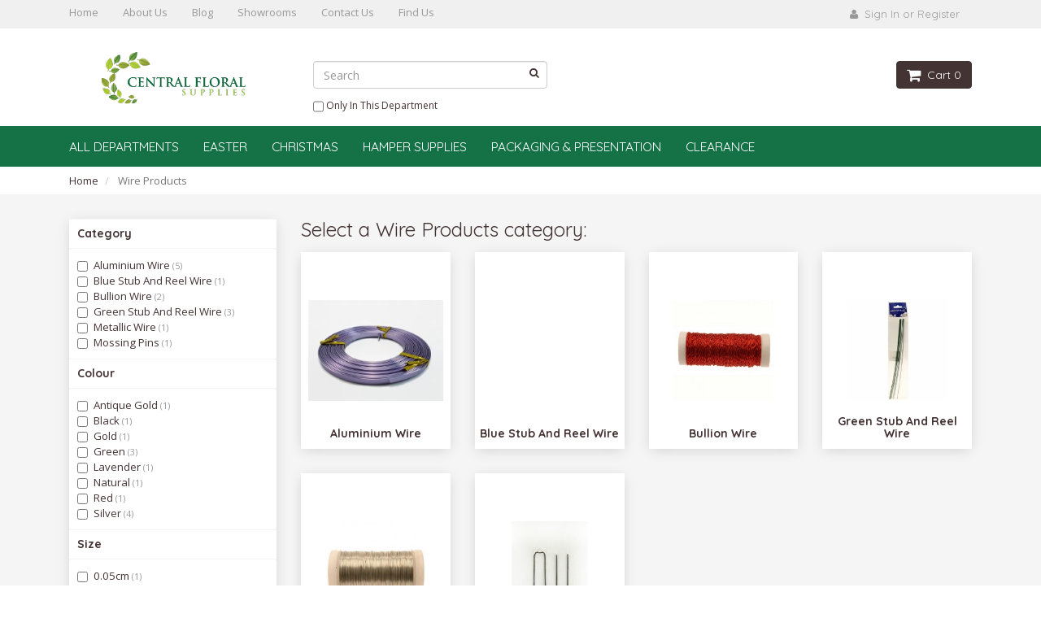

--- FILE ---
content_type: text/html; charset=UTF-8
request_url: https://www.centralfloralsupplies.com/department/18/Wire-Products/
body_size: 17982
content:
<!doctype html>
<html>
<head>
<!-- Facebook Pixel Code -->
<script> !function(f,b,e,v,n,t,s) { if(f.fbq)return;n=f.fbq=function(){n.callMethod? n.callMethod.apply(n,arguments):n.queue.push(arguments) }; if(!f._fbq)f._fbq=n;n.push=n;n.loaded=!0;n.version='2.0'; n.queue=[];t=b.createElement(e);t.async=!0; t.src=v;s=b.getElementsByTagName(e)[0]; s.parentNode.insertBefore(t,s)}(window, document,'script', 'https://connect.facebook.net/en_US/fbevents.js'); fbq('init', '1021613941370440'); fbq('track', 'PageView');
</script>
<noscript><img height="1" width="1" style="display:none" src="https://www.facebook.com/tr?id=1021613941370440&ev=PageView&noscript=1"
/></noscript>
<!-- End Facebook Pixel Code --> <!-- Google Tag Manager -->
<script>(function(w,d,s,l,i){ w[l]=w[l]||[];w[l].push({'gtm.start':
new Date().getTime(),event:'gtm.js' });var f=d.getElementsByTagName(s)[0],
j=d.createElement(s),dl=l!='dataLayer'?'&l='+l:'';j.async=true;j.src=
'https://www.googletagmanager.com/gtm.js?id='+i+dl;f.parentNode.insertBefore(j,f);
})(window,document,'script','dataLayer','GTM-5VX9QRK');</script>
<!-- End Google Tag Manager -->
    <link rel="canonical" href="https://www.centralfloralsupplies.com/department/18/Wire-Products/"/> <meta property="og:url" content="https://www.centralfloralsupplies.com/department/18/Wire-Products/"/>
 <meta charset="utf-8"> <meta http-equiv="X-UA-Compatible" content="IE=edge"> <meta name="viewport" content="width=device-width, initial-scale=1.0, maximum-scale=1.0, user-scalable=0" /> <meta name="description" content=""> <meta name="author" content=""> <title>Wire Products - Central Floral Supplies</title> <link rel="preconnect" href="https://cdn.powered-by-nitrosell.com"><link rel="dns-prefetch" href="https://cdn.powered-by-nitrosell.com"><meta name="description" content="Wire Products Wire Products enable you to add style and impact to all your designs. Add those finishing touches to a design or wedding work with a touch of colour and class. Whether its practical bindwire or stylist crystal wire our extensive range won&#039;t leave you in a bind." />
<meta name="keywords" content="Accessories, Wire, Aluminium Wire, Bullion Wire, Crystal Wire, Metallic, Paper Covered, Wire, Two Tone, Mesh, Hexagonal Wires, Crystal, Tubes," />
          <script>
            var _gaq = _gaq || [];
            _gaq.push(['_setAccount', 'UA-2841832-1']);
                            _gaq.push(['_setDomainName', 'none']);
                            _gaq.push(['_setAllowLinker', true]);
          _gaq.push(['_trackPageview']);
            (function() {
              var ga = document.createElement('script'); ga.type = 'text/javascript'; ga.async = true;
              ga.src = ('https:' == document.location.protocol ? 'https://ssl' : 'http://www') + '.google-analytics.com/ga.js';
              var s = document.getElementsByTagName('script')[0]; s.parentNode.insertBefore(ga, s);
            })();
          </script>
          <link rel="stylesheet" type="text/css" href="https://cdn.powered-by-nitrosell.com/assets/alpha/assets/stylesheets/bootstrap-3.3.5.min.css"/>
    <link rel="stylesheet" type="text/css" href="https://cdn.powered-by-nitrosell.com/assets/alpha/assets/stylesheets/font-awesome-4.6.3.min.css"/>
        <link rel="stylesheet" type="text/css" href="https://cdn.powered-by-nitrosell.com/assets/alpha/assets/stylesheets/systemv2.css?198340f501768402091" />
    <link rel="stylesheet" type="text/css" href="https://cdn.powered-by-nitrosell.com/public_html/4/997/themes/stylesheet.css?198340f501768402091" />
    <link href="https://www.centralfloralsupplies.com/store/go/feed-specials/" rel="alternate" type="application/rss+xml" title="SPECIAL OFFERS!!!" />
<script src="https://cdn.powered-by-nitrosell.com/assets/alpha/assets/js/systemv2.js?198340f501768402091"></script>
<script src="https://cdn.powered-by-nitrosell.com/assets/alpha/assets/js/productv2.js?198340f501768402091"></script>
<script> var  template = "defaultv2"</script> <script>
  nsc(document).ready(function() {
  setCarouselTriggers();});
  setCarouselTriggers = function() {nsc('.product-carousel-specialoffer').owlCarousel({"title":"Special Offers"});
nsc('.product-carousel-promotion').owlCarousel({"title":"Promotions"});
nsc('.product-carousel-newproduct').owlCarousel({"title":"New Products"});
nsc('.product-carousel-itemrelatedbytheme').owlCarousel({"title":"Related Items"});
nsc('.product-carousel-recentlyvieweditems').owlCarousel({"title":"Recently Viewed Items"});
nsc('.product-carousel-homepageslider').owlCarousel({"title":"Home Page Slider","singleItem":true,"navigation":true,"navigationText":["&amp;amp;amp;amp;amp;amp;amp;lt;i class=&amp;amp;amp;amp;amp;amp;amp;quot;fa fa-chevron-left&amp;amp;amp;amp;amp;amp;amp;quot;&amp;amp;amp;amp;amp;amp;amp;gt;&amp;amp;amp;amp;amp;amp;amp;lt;\/i&amp;amp;amp;amp;amp;amp;amp;gt;","<i class=\"fa fa-chevron-right\"><\/i>"],"autoPlay":"5000"});
};nsc(document).on('matrixupdated', function(){  setCarouselTriggers();});</script>
 <script> $(document).ready(function() { $("nav#menu").mmenu({ "navbars": [ { "position": "top", "content": [ "<form id=search_form name=search_form action=/store/search.asp method=post><input type=search size=28 name=keyword placeholder=Search class=form-control id=mobileSearch ></form>" ] } ] }); }); </script> <script type="text/javascript" src="//platform-api.sharethis.com/js/sharethis.js#property=5ac5de75003b52001341b454&product=inline-share-buttons"></script>
</head>
<body>
<!-- Google Tag Manager (noscript) -->
<noscript><iframe src="https://www.googletagmanager.com/ns.html?id=GTM-5VX9QRK"
height="0" width="0" style="display:none;visibility:hidden"></iframe></noscript>
<!-- End Google Tag Manager (noscript) -->
<div id="fb-root"></div>
<script>(function(d, s, id) { var js, fjs = d.getElementsByTagName(s)[0]; if (d.getElementById(id)) return; js = d.createElement(s); js.id = id; js.src = "//connect.facebook.net/en_GB/all.js#xfbml=1&appId=290417174306210"; fjs.parentNode.insertBefore(js, fjs);
}(document, 'script', 'facebook-jssdk'));</script>
<a name="top"></a>
<div class="wholepage page-department"> <!-- Signed In -->

<!-- end Signed In -->

<!-- Sign In -->

<!-- Modal -->
<div class="modal fade" id="login-or-register" tabindex="-1" role="dialog" aria-labelledby="myModalLabel"> <div class="modal-dialog modal-lg" role="document"> <div class="modal-content"> <div class="modal-header"> <button type="button" class="close" data-dismiss="modal" aria-label="Close"><span aria-hidden="true">&times;</span></button> <h4 class="modal-title" id="myModalLabel">Sign In</h4> </div><!--modal-header--> <div class="modal-body"> <div class="container-fluid"> <div class="col-sm-6"> <form action="https://www.centralfloralsupplies.com/store/go/login/" method="post" name="frmLogin" id="frmLogin"> <div class="row"> <label class="col-sm-3 col-xs-4">Username:</label> <div class="col-sm-9 col-xs-8"> <div class="form-group"> <input class="form-control" type="text" size="5" maxlength="50" name="account" id="eleaccount" value="" onkeypress="submitOnEnter('frmLogin', event)" /> </div><!--form-group--> </div><!--col-sm-9 col-xs-8--> <label class="col-sm-3 col-xs-4">Password:</label> <div class="col-sm-9 col-xs-8"> <div class="form-group"> <input class="form-control" type="password" name="password" id="elepassword" size="5" maxlength="30" value="" onkeypress="submitOnEnter('frmLogin', event)" autocomplete="off" /> </div><!--form-group--> </div><!--col-sm-9 col-xs-8--> </div><!--row--> <div class="row"> <div class="col-sm-9 col-sm-offset-3 col-xs-12"> <a href="javascript:document.forms.frmLogin.submit();" class="btn btn-primary col-xs-12" id="login-button">Sign In</a> </div><!--col-sm-9 col-sm-offset-3 col-xs-12--> </div><!--row--> <div class="top-buffer text-right col-sm-offset-3"> <a href="/store/member.asp?action=forgotpassword">forgot your password?</a> </div> <div class="row top-buffer">  </div><!--top-buffer--> </form> </div><!--col-sm-6--> <div class="col-sm-5 col-sm-offset-1"> <hr class="hidden-sm hidden-md hidden-lg"> <h3>New Customer?</h3> <p>Creating a new account is quick and easy.</p> <a href="/store/member.asp?action=register" class="btn btn-default col-xs-12" id="register-button">Create Account</a> <br><br> </div><!--col-sm-5 col-sm-offset-1--> </div><!--container-fluid--> </div><!--modal-body--> </div><!--modal-content--> </div><!--modal-dialog-->
</div><!--login-or-register--> <!--END:LOGIN PANEL-->

 <div class="topbar hidden-xs"> <div class="container"> <div class="col-sm-8 hidden-xs"> <div class="tablinks row"> <ul id="Header_menu" class="nscMenu nscMenuContainerLevel-1 Header_menu level_1 Horizontal_Menu">
<li class="nscMenuItemLevel-1 PAGE_TYPE_HOME_1 ">
<a href="/store/">
<span class="menuItemLabel">Home</span>
</a>
</li>
<li class="nscMenuItemLevel-1 PAGE_TYPE_ABOUTUS_2 ">
<a href="/store/go/about-us/">
<span class="menuItemLabel">About Us</span>
</a>
</li>
<li class="nscMenuItemLevel-1 LANDING">
<a href="https://www.centralfloralsupplies.com/store/go/blog/">
<span class="menuItemLabel">Blog</span>
</a>
</li>
<li class="nscMenuItemLevel-1 CONTENT_594 ">
<a href="/store/content/594/Showrooms/">
<span class="menuItemLabel">Showrooms</span>
</a>
</li>
<li class="nscMenuItemLevel-1 PAGE_TYPE_HOME_3 ">
<a href="/store/go/contact-us/">
<span class="menuItemLabel">Contact Us</span>
</a>
</li>
<li class="nscMenuItemLevel-1 CONTENT_5 ">
<a href="/store/content/5/Find-Us/">
<span class="menuItemLabel">Find Us</span>
</a>
</li>
</ul> </div><!--tablinks-->   </div><!--col-sm-8 hidden-xs--> <div class="col-sm-4">  <button type="button" class="btn btn-default btn-sm pull-right" data-toggle="modal" data-target="#login-or-register"><i class="fa fa-user"></i>&nbsp; Sign In or Register</button>  </div><!--col-sm-4--> </div><!--container-->
</div><!--topbar hidden-xs--> <div class="header"> <div class="container"> <div class="brand col-sm-3"> <a href="https://www.centralfloralsupplies.com/" style="background:url(https://cdn.powered-by-nitrosell.com/store_images/4/997/centralfloral320.gif)"></a> </div><!--brand col-sm-4--> <div class="col-sm-7 hidden-xs"> <!--START FIND-->
<div class="col-sm-6 form-inline hidden-xs findPanel"> <form name="quick_find" id="quick-find" method="post" action="/store/search.asp"> <input type="search" name="keyword" id="keywordsearchfield" size="10" maxlength="30" value="" class="form-control" placeholder="Search" /> <input type="submit" value="Go" class="btn btn-default" />  <label class="text-small"><input type="checkbox" name="department" id="eleonlythisdepartment" value="18" class="form-control radio" /> only in this department</label> </div><!--findPanel-->
<!--END FIND-->  <script type="text/javascript"> function themeChanged() { document.location.href = nsc('#theme_dropdown').val(); } function brandChanged() { document.location.href = nsc('#field_product_brand').val(); } function submitSearchForm() { document.getElementById('search_form').submit(); } </script> <div id="search-bar"> <form name="search_form" id="search_form" method="post" action="/store/filtered/ct2_fe5dcf5bbaa9/ct2_ba1f4cd15e52/ct2_06d1fa9da10f/ct2_bb75690ecb50/ct2_02725cb16b21/ct2_4eae8f134e59/">    </form> </div>  </div><!--col-sm-6 hidden-xs--> <div class="col-sm-2 hidden-xs" id="cartButton"> <div id='nsc_cart_container'> <!--START:CART-->

<ul> <li class="dropdown"> <a href="#" class="dropdown-toggle btn btn-primary" data-toggle="dropdown" role="button" aria-expanded="false"> <i class="fa fa-shopping-cart fa-lg"></i>&nbsp; Cart 0 </a> <ul class="dropdown-menu dropdown-cart" role="menu">  <div class = "text-center cartEmptyBasket">Your basket is empty.</div> <!--endIfThereAre basketitems--> </ul><!--dropdown-menu--> </li><!--dropdown-->

</ul> </div> </div><!--cartButton--> </div><!--container-->
</div><!--header--> <script>
<!--
var arrSelectedNavAttr = {"department":{"type":"department", "id":"18"}};
-->
</script>
 <nav class="navbar navbar-static-top navbar-inverse" data-spy="affix" data-offset-top="240"> <div class="container"> <div class="navbar-header"> <a href="#menu" class="btn btn-primary hidden-sm hidden-md hidden-lg pull-right mobileMenuLink"><i class="fa fa-bars"></i>&nbsp; Menu</a>  <button type="button" class="btn btn-primary hidden-sm hidden-md hidden-lg signIn" data-toggle="modal" data-target="#login-or-register"><i class="fa fa-user"></i>&nbsp;Sign In</button>  <span class="hidden-sm hidden-md hidden-lg cartMobile pull-left"> <div id='nsc_cart_container'> <!--START:CART-->

<ul> <li class="dropdown"> <a href="#" class="dropdown-toggle btn btn-primary" data-toggle="dropdown" role="button" aria-expanded="false"> <i class="fa fa-shopping-cart fa-lg"></i>&nbsp; Cart 0 </a> <ul class="dropdown-menu dropdown-cart" role="menu">  <div class = "text-center cartEmptyBasket">Your basket is empty.</div> <!--endIfThereAre basketitems--> </ul><!--dropdown-menu--> </li><!--dropdown-->

</ul> </div> </span> <nav id="menu" class="hidden-sm hidden-md hidden-lg"> <ul id="mobileNav" class="nscMenu nscMenuContainerLevel-1 mobileNav level_1 Horizontal_Nav_Menu">
<li class="nscMenuItemLevel-1 PAGE_TYPE_HOME_1 ">
<a href="/store/">
<span class="menuItemLabel">Home</span>
</a>
</li>
<li class="nscMenuItemLevel-1 NONLINKTITLE">
<span>
<span class="menuItemLabel">All Departments</span>
</span>
<ul class="nscMenuContainerLevel-2 level_2">
<li class="nscMenuItemLevel-2 DEPARTMENT_6">
<a href="/department/6/Acrylic-Containers/">
<span class="nscMenuItemLabel">Acrylic Containers</span>
</a>
<ul class="nscMenuContainerLevel-3 level_3">
<li class="nscMenuItemLevel-3 CATEGORY_37">
<a href="/category/6/37/Cylinders/">
<span class="nscMenuItemLabel">Cylinders</span>
</a>
</li>
<li class="nscMenuItemLevel-3 CATEGORY_1728">
<a href="/category/6/1728/Vases/">
<span class="nscMenuItemLabel">Vases</span>
</a>
</li>
<li class="nscMenuItemLevel-3 CATEGORY_288">
<a href="/category/6/288/Lomey-Products/">
<span class="nscMenuItemLabel">Lomey Products</span>
</a>
</li>
</ul>
</li>
<li class="nscMenuItemLevel-2 DEPARTMENT_28">
<a href="/department/28/Artificial-Flowers/">
<span class="nscMenuItemLabel">Artificial Flowers</span>
</a>
<ul class="nscMenuContainerLevel-3 level_3">
<li class="nscMenuItemLevel-3 CATEGORY_160">
<a href="/category/28/160/Birds-Of-Paradise/">
<span class="nscMenuItemLabel">Birds Of Paradise</span>
</a>
</li>
<li class="nscMenuItemLevel-3 CATEGORY_158">
<a href="/category/28/158/Carnations/">
<span class="nscMenuItemLabel">Carnations</span>
</a>
</li>
<li class="nscMenuItemLevel-3 CATEGORY_1751">
<a href="/category/28/1751/Clematis/">
<span class="nscMenuItemLabel">Clematis</span>
</a>
</li>
<li class="nscMenuItemLevel-3 CATEGORY_348">
<a href="/category/28/348/Cyclamen/">
<span class="nscMenuItemLabel">Cyclamen</span>
</a>
</li>
<li class="nscMenuItemLevel-3 CATEGORY_151">
<a href="/category/28/151/Delphinium/">
<span class="nscMenuItemLabel">Delphinium</span>
</a>
</li>
<li class="nscMenuItemLevel-3 CATEGORY_1739">
<a href="/category/28/1739/Foam-Roses/">
<span class="nscMenuItemLabel">Foam Roses</span>
</a>
</li>
<li class="nscMenuItemLevel-3 CATEGORY_147">
<a href="/category/28/147/Gerbera/">
<span class="nscMenuItemLabel">Gerbera</span>
</a>
</li>
<li class="nscMenuItemLevel-3 CATEGORY_600">
<a href="/category/28/600/Lavender/">
<span class="nscMenuItemLabel">Lavender</span>
</a>
</li>
<li class="nscMenuItemLevel-3 CATEGORY_146">
<a href="/category/28/146/Lilies/">
<span class="nscMenuItemLabel">Lilies</span>
</a>
</li>
<li class="nscMenuItemLevel-3 CATEGORY_1752">
<a href="/category/28/1752/Matthiola/">
<span class="nscMenuItemLabel">Matthiola</span>
</a>
</li>
<li class="nscMenuItemLevel-3 CATEGORY_149">
<a href="/category/28/149/Mixed-Bunches/">
<span class="nscMenuItemLabel">Mixed Bunches</span>
</a>
</li>
<li class="nscMenuItemLevel-3 CATEGORY_150">
<a href="/category/28/150/Orchids/">
<span class="nscMenuItemLabel">Orchids</span>
</a>
</li>
<li class="nscMenuItemLevel-3 CATEGORY_101">
<a href="/category/28/101/Peony/">
<span class="nscMenuItemLabel">Peony</span>
</a>
</li>
<li class="nscMenuItemLevel-3 CATEGORY_100">
<a href="/category/28/100/Phalaenopsis/">
<span class="nscMenuItemLabel">Phalaenopsis</span>
</a>
</li>
<li class="nscMenuItemLevel-3 CATEGORY_1723">
<a href="/category/28/1723/Plume-Grass/">
<span class="nscMenuItemLabel">Plume Grass</span>
</a>
</li>
<li class="nscMenuItemLevel-3 CATEGORY_427">
<a href="/category/28/427/Ranunculus/">
<span class="nscMenuItemLabel">Ranunculus</span>
</a>
</li>
<li class="nscMenuItemLevel-3 CATEGORY_148">
<a href="/category/28/148/Roses/">
<span class="nscMenuItemLabel">Roses</span>
</a>
</li>
<li class="nscMenuItemLevel-3 CATEGORY_283">
<a href="/category/28/283/Tulips/">
<span class="nscMenuItemLabel">Tulips</span>
</a>
</li>
<li class="nscMenuItemLevel-3 CATEGORY_1115">
<a href="/category/28/1115/Wisteria/">
<span class="nscMenuItemLabel">Wisteria</span>
</a>
</li>
</ul>
</li>
<li class="nscMenuItemLevel-2 DEPARTMENT_29">
<a href="/department/29/Artificial-Greenery/">
<span class="nscMenuItemLabel">Artificial Greenery</span>
</a>
<ul class="nscMenuContainerLevel-3 level_3">
<li class="nscMenuItemLevel-3 CATEGORY_161">
<a href="/category/29/161/Bushes/">
<span class="nscMenuItemLabel">Bushes</span>
</a>
</li>
<li class="nscMenuItemLevel-3 CATEGORY_613">
<a href="/category/29/613/Eucalyptus/">
<span class="nscMenuItemLabel">Eucalyptus</span>
</a>
</li>
<li class="nscMenuItemLevel-3 CATEGORY_429">
<a href="/category/29/429/fern/">
<span class="nscMenuItemLabel">Fern</span>
</a>
</li>
<li class="nscMenuItemLevel-3 CATEGORY_162">
<a href="/category/29/162/Garlands/">
<span class="nscMenuItemLabel">Garlands</span>
</a>
</li>
<li class="nscMenuItemLevel-3 CATEGORY_440">
<a href="/category/29/440/Grasses/">
<span class="nscMenuItemLabel">Grasses</span>
</a>
</li>
<li class="nscMenuItemLevel-3 CATEGORY_428">
<a href="/category/29/428/Leaves/">
<span class="nscMenuItemLabel">Leaves</span>
</a>
</li>
<li class="nscMenuItemLevel-3 CATEGORY_354">
<a href="/category/29/354/Spheres/">
<span class="nscMenuItemLabel">Spheres</span>
</a>
</li>
</ul>
</li>
<li class="nscMenuItemLevel-2 DEPARTMENT_27">
<a href="/department/27/Artificial-Plants-%26-Planters/">
<span class="nscMenuItemLabel">Artificial Plants & Planters</span>
</a>
<ul class="nscMenuContainerLevel-3 level_3">
<li class="nscMenuItemLevel-3 CATEGORY_1619">
<a href="/category/27/1619/Aloe/">
<span class="nscMenuItemLabel">Aloe</span>
</a>
</li>
<li class="nscMenuItemLevel-3 CATEGORY_949">
<a href="/category/27/949/Anthurium/">
<span class="nscMenuItemLabel">Anthurium</span>
</a>
</li>
<li class="nscMenuItemLevel-3 CATEGORY_1656">
<a href="/category/27/1656/Cactus/">
<span class="nscMenuItemLabel">Cactus</span>
</a>
</li>
<li class="nscMenuItemLevel-3 CATEGORY_373">
<a href="/category/27/373/Dracena/">
<span class="nscMenuItemLabel">Dracena</span>
</a>
</li>
<li class="nscMenuItemLevel-3 CATEGORY_1609">
<a href="/category/27/1609/Grass-Bush/">
<span class="nscMenuItemLabel">Grass Bush</span>
</a>
</li>
<li class="nscMenuItemLevel-3 CATEGORY_1620">
<a href="/category/27/1620/Hosta-Leaf/">
<span class="nscMenuItemLabel">Hosta Leaf</span>
</a>
</li>
<li class="nscMenuItemLevel-3 CATEGORY_489">
<a href="/category/27/489/Hydrangea/">
<span class="nscMenuItemLabel">Hydrangea</span>
</a>
</li>
<li class="nscMenuItemLevel-3 CATEGORY_1614">
<a href="/category/27/1614/Peony/">
<span class="nscMenuItemLabel">Peony</span>
</a>
</li>
<li class="nscMenuItemLevel-3 CATEGORY_144">
<a href="/category/27/144/Planters/">
<span class="nscMenuItemLabel">Planters</span>
</a>
</li>
<li class="nscMenuItemLevel-3 CATEGORY_611">
<a href="/category/27/611/Roses/">
<span class="nscMenuItemLabel">Roses</span>
</a>
</li>
<li class="nscMenuItemLevel-3 CATEGORY_1655">
<a href="/category/27/1655/Succulent/">
<span class="nscMenuItemLabel">Succulent</span>
</a>
</li>
<li class="nscMenuItemLevel-3 CATEGORY_1617">
<a href="/category/27/1617/Taro/">
<span class="nscMenuItemLabel">Taro</span>
</a>
</li>
<li class="nscMenuItemLevel-3 CATEGORY_1651">
<a href="/category/27/1651/Tea-Leaf/">
<span class="nscMenuItemLabel">Tea Leaf</span>
</a>
</li>
<li class="nscMenuItemLevel-3 CATEGORY_1300">
<a href="/category/27/1300/Fencing/">
<span class="nscMenuItemLabel">Fencing</span>
</a>
</li>
</ul>
</li>
<li class="nscMenuItemLevel-2 DEPARTMENT_34">
<a href="/department/34/Balloons/">
<span class="nscMenuItemLabel">Balloons</span>
</a>
<ul class="nscMenuContainerLevel-3 level_3">
<li class="nscMenuItemLevel-3 CATEGORY_260">
<a href="/category/34/260/HOLOGRAPHIC-BALLON/">
<span class="nscMenuItemLabel">HOLOGRAPHIC BALLON</span>
</a>
</li>
<li class="nscMenuItemLevel-3 CATEGORY_781">
<a href="/category/34/781/Weight-Boxes/">
<span class="nscMenuItemLabel">Weight Boxes</span>
</a>
</li>
</ul>
</li>
<li class="nscMenuItemLevel-2 DEPARTMENT_9">
<a href="/department/9/Basketware/">
<span class="nscMenuItemLabel">Basketware</span>
</a>
<ul class="nscMenuContainerLevel-3 level_3">
<li class="nscMenuItemLevel-3 CATEGORY_181">
<a href="/category/9/181/Flower-Baskets/">
<span class="nscMenuItemLabel">Flower Baskets</span>
</a>
</li>
<li class="nscMenuItemLevel-3 CATEGORY_177">
<a href="/category/9/177/Linen-Baskets/">
<span class="nscMenuItemLabel">Linen Baskets</span>
</a>
</li>
<li class="nscMenuItemLevel-3 CATEGORY_179">
<a href="/category/9/179/Picnic-Baskets/">
<span class="nscMenuItemLabel">Picnic Baskets</span>
</a>
</li>
<li class="nscMenuItemLevel-3 CATEGORY_187">
<a href="/category/9/187/Round-Baskets/">
<span class="nscMenuItemLabel">Round Baskets</span>
</a>
</li>
<li class="nscMenuItemLevel-3 CATEGORY_186">
<a href="/category/9/186/Wine-Bottle-Carriers/">
<span class="nscMenuItemLabel">Wine Bottle Carriers</span>
</a>
</li>
<li class="nscMenuItemLevel-3 CATEGORY_180">
<a href="/category/9/180/Trays/">
<span class="nscMenuItemLabel">Trays</span>
</a>
</li>
</ul>
</li>
<li class="nscMenuItemLevel-2 DEPARTMENT_71">
<a href="/department/71/Boxes/">
<span class="nscMenuItemLabel">Boxes</span>
</a>
<ul class="nscMenuContainerLevel-3 level_3">
<li class="nscMenuItemLevel-3 CATEGORY_907">
<a href="/category/71/907/Bottle-Carriers/">
<span class="nscMenuItemLabel">Bottle Carriers</span>
</a>
</li>
<li class="nscMenuItemLevel-3 CATEGORY_909">
<a href="/category/71/909/Box-with-Lid/">
<span class="nscMenuItemLabel">Box with Lid</span>
</a>
</li>
<li class="nscMenuItemLevel-3 CATEGORY_898">
<a href="/category/71/898/Oblong-Display/">
<span class="nscMenuItemLabel">Oblong Display</span>
</a>
</li>
<li class="nscMenuItemLevel-3 CATEGORY_897">
<a href="/category/71/897/Trays/">
<span class="nscMenuItemLabel">Trays</span>
</a>
</li>
</ul>
</li>
<li class="nscMenuItemLevel-2 DEPARTMENT_24">
<a href="/department/24/Candles/">
<span class="nscMenuItemLabel">Candles</span>
</a>
<ul class="nscMenuContainerLevel-3 level_3">
<li class="nscMenuItemLevel-3 CATEGORY_42">
<a href="/category/24/42/Candleholders/">
<span class="nscMenuItemLabel">Candleholders</span>
</a>
</li>
<li class="nscMenuItemLevel-3 CATEGORY_1484">
<a href="/category/24/1484/Pillar/">
<span class="nscMenuItemLabel">Pillar</span>
</a>
</li>
<li class="nscMenuItemLevel-3 CATEGORY_959">
<a href="/category/24/959/PIllar-Candles-Knitted/">
<span class="nscMenuItemLabel">PIllar Candles Knitted</span>
</a>
</li>
<li class="nscMenuItemLevel-3 CATEGORY_1250">
<a href="/category/24/1250/Rustic/">
<span class="nscMenuItemLabel">Rustic</span>
</a>
</li>
<li class="nscMenuItemLevel-3 CATEGORY_522">
<a href="/category/24/522/Scented/">
<span class="nscMenuItemLabel">Scented</span>
</a>
</li>
<li class="nscMenuItemLevel-3 CATEGORY_204">
<a href="/category/24/204/L.E.D./">
<span class="nscMenuItemLabel">L.E.D.</span>
</a>
</li>
</ul>
</li>
<li class="nscMenuItemLevel-2 DEPARTMENT_19">
<a href="/department/19/Cards/">
<span class="nscMenuItemLabel">Cards</span>
</a>
<ul class="nscMenuContainerLevel-3 level_3">
<li class="nscMenuItemLevel-3 CATEGORY_293">
<a href="/category/19/293/Card-Holders/">
<span class="nscMenuItemLabel">Card Holders</span>
</a>
</li>
<li class="nscMenuItemLevel-3 CATEGORY_107">
<a href="/category/19/107/Envelopes/">
<span class="nscMenuItemLabel">Envelopes</span>
</a>
</li>
<li class="nscMenuItemLevel-3 CATEGORY_649">
<a href="/category/19/649/Greeting-Cards/">
<span class="nscMenuItemLabel">Greeting Cards</span>
</a>
</li>
</ul>
</li>
<li class="nscMenuItemLevel-2 DEPARTMENT_141">
<a href="/department/141/Christmas/">
<span class="nscMenuItemLabel">Christmas</span>
</a>
<ul class="nscMenuContainerLevel-3 level_3">
<li class="nscMenuItemLevel-3 CATEGORY_1564">
<a href="/category/141/1564/Animated/">
<span class="nscMenuItemLabel">Animated</span>
</a>
</li>
<li class="nscMenuItemLevel-3 CATEGORY_1545">
<a href="/category/141/1545/Artificial-Flowers-%26-Berries/">
<span class="nscMenuItemLabel">Artificial Flowers & Berries</span>
</a>
</li>
<li class="nscMenuItemLevel-3 CATEGORY_1560">
<a href="/category/141/1560/Deers/">
<span class="nscMenuItemLabel">Deers</span>
</a>
</li>
<li class="nscMenuItemLevel-3 CATEGORY_1586">
<a href="/category/141/1586/Elves/">
<span class="nscMenuItemLabel">Elves</span>
</a>
</li>
<li class="nscMenuItemLevel-3 CATEGORY_1559">
<a href="/category/141/1559/Festive-Figures/">
<span class="nscMenuItemLabel">Festive Figures</span>
</a>
</li>
<li class="nscMenuItemLevel-3 CATEGORY_1538">
<a href="/category/141/1538/Hanging-Decorations/">
<span class="nscMenuItemLabel">Hanging Decorations</span>
</a>
</li>
<li class="nscMenuItemLevel-3 CATEGORY_1574">
<a href="/category/141/1574/Home-Decor/">
<span class="nscMenuItemLabel">Home Decor</span>
</a>
</li>
<li class="nscMenuItemLevel-3 CATEGORY_1536">
<a href="/category/141/1536/Lighting/">
<span class="nscMenuItemLabel">Lighting</span>
</a>
</li>
<li class="nscMenuItemLevel-3 CATEGORY_1541">
<a href="/category/141/1541/Snow%2C-Snowflakes-%26-Icicles/">
<span class="nscMenuItemLabel">Snow, Snowflakes & Icicles</span>
</a>
</li>
<li class="nscMenuItemLevel-3 CATEGORY_618">
<a href="/category/141/618/Snowman/">
<span class="nscMenuItemLabel">Snowman</span>
</a>
</li>
<li class="nscMenuItemLevel-3 CATEGORY_1573">
<a href="/category/141/1573/Tealight-Holders/">
<span class="nscMenuItemLabel">Tealight Holders</span>
</a>
</li>
<li class="nscMenuItemLevel-3 CATEGORY_1554">
<a href="/category/141/1554/Throws%2C-Furs-%26-Pillows/">
<span class="nscMenuItemLabel">Throws, Furs & Pillows</span>
</a>
</li>
<li class="nscMenuItemLevel-3 CATEGORY_1760">
<a href="/category/141/1760/Trees-Mix/">
<span class="nscMenuItemLabel">Trees Mix</span>
</a>
</li>
<li class="nscMenuItemLevel-3 CATEGORY_1537">
<a href="/category/141/1537/Villages/">
<span class="nscMenuItemLabel">Villages</span>
</a>
</li>
<li class="nscMenuItemLevel-3 CATEGORY_1540">
<a href="/category/141/1540/Trees/">
<span class="nscMenuItemLabel">Trees</span>
</a>
</li>
<li class="nscMenuItemLevel-3 CATEGORY_1542">
<a href="/category/141/1542/Wreaths/">
<span class="nscMenuItemLabel">Wreaths</span>
</a>
</li>
<li class="nscMenuItemLevel-3 CATEGORY_1543">
<a href="/category/141/1543/Garlands-%26-Bushes/">
<span class="nscMenuItemLabel">Garlands & Bushes</span>
</a>
</li>
<li class="nscMenuItemLevel-3 CATEGORY_1550">
<a href="/category/141/1550/Stems-%26-Sprays/">
<span class="nscMenuItemLabel">Stems & Sprays</span>
</a>
</li>
<li class="nscMenuItemLevel-3 CATEGORY_1552">
<a href="/category/141/1552/Baubles-%26-Hanging-Decorations/">
<span class="nscMenuItemLabel">Baubles & Hanging Decorations</span>
</a>
</li>
<li class="nscMenuItemLevel-3 CATEGORY_1578">
<a href="/category/141/1578/Picks/">
<span class="nscMenuItemLabel">Picks</span>
</a>
</li>
</ul>
</li>
<li class="nscMenuItemLevel-2 DEPARTMENT_139">
<a href="/department/139/Christmas-2015/">
<span class="nscMenuItemLabel">Christmas 2015</span>
</a>
<ul class="nscMenuContainerLevel-3 level_3">
<li class="nscMenuItemLevel-3 CATEGORY_1463">
<a href="/category/139/1463/Display-Props/">
<span class="nscMenuItemLabel">Display Props</span>
</a>
</li>
<li class="nscMenuItemLevel-3 CATEGORY_1444">
<a href="/category/139/1444/Hanging-Decorations/">
<span class="nscMenuItemLabel">Hanging Decorations</span>
</a>
</li>
</ul>
</li>
<li class="nscMenuItemLevel-2 DEPARTMENT_152">
<a href="/department/152/Clearance/">
<span class="nscMenuItemLabel">Clearance</span>
</a>
<ul class="nscMenuContainerLevel-3 level_3">
<li class="nscMenuItemLevel-3 CATEGORY_1765">
<a href="/category/152/1765/Clearance/">
<span class="nscMenuItemLabel">Clearance</span>
</a>
</li>
</ul>
</li>
<li class="nscMenuItemLevel-2 DEPARTMENT_22">
<a href="/department/22/Decorative-Glass-And-Chippings/">
<span class="nscMenuItemLabel">Decorative Glass And Chippings</span>
</a>
<ul class="nscMenuContainerLevel-3 level_3">
<li class="nscMenuItemLevel-3 CATEGORY_1241">
<a href="/category/22/1241/Beads/">
<span class="nscMenuItemLabel">Beads</span>
</a>
</li>
<li class="nscMenuItemLevel-3 CATEGORY_113">
<a href="/category/22/113/Dew-Drop/">
<span class="nscMenuItemLabel">Dew Drop</span>
</a>
</li>
<li class="nscMenuItemLevel-3 CATEGORY_435">
<a href="/category/22/435/Glass-Nuggets/">
<span class="nscMenuItemLabel">Glass Nuggets</span>
</a>
</li>
</ul>
</li>
<li class="nscMenuItemLevel-2 DEPARTMENT_23">
<a href="/department/23/Dried-Materials/">
<span class="nscMenuItemLabel">Dried Materials</span>
</a>
<ul class="nscMenuContainerLevel-3 level_3">
<li class="nscMenuItemLevel-3 CATEGORY_1756">
<a href="/category/23/1756/Feathers/">
<span class="nscMenuItemLabel">Feathers</span>
</a>
</li>
<li class="nscMenuItemLevel-3 CATEGORY_645">
<a href="/category/23/645/Flowers/">
<span class="nscMenuItemLabel">Flowers</span>
</a>
</li>
<li class="nscMenuItemLevel-3 CATEGORY_117">
<a href="/category/23/117/Grass/">
<span class="nscMenuItemLabel">Grass</span>
</a>
</li>
<li class="nscMenuItemLevel-3 CATEGORY_1758">
<a href="/category/23/1758/Leaves/">
<span class="nscMenuItemLabel">Leaves</span>
</a>
</li>
<li class="nscMenuItemLevel-3 CATEGORY_116">
<a href="/category/23/116/Moss/">
<span class="nscMenuItemLabel">Moss</span>
</a>
</li>
<li class="nscMenuItemLevel-3 CATEGORY_1759">
<a href="/category/23/1759/Preserved/">
<span class="nscMenuItemLabel">Preserved</span>
</a>
</li>
</ul>
</li>
<li class="nscMenuItemLevel-2 DEPARTMENT_33">
<a href="/department/33/Easter/">
<span class="nscMenuItemLabel">Easter</span>
</a>
<ul class="nscMenuContainerLevel-3 level_3">
<li class="nscMenuItemLevel-3 CATEGORY_1603">
<a href="/category/33/1603/Bunting/">
<span class="nscMenuItemLabel">Bunting</span>
</a>
</li>
<li class="nscMenuItemLevel-3 CATEGORY_1591">
<a href="/category/33/1591/Candles/">
<span class="nscMenuItemLabel">Candles</span>
</a>
</li>
<li class="nscMenuItemLevel-3 CATEGORY_286">
<a href="/category/33/286/Chicks/">
<span class="nscMenuItemLabel">Chicks</span>
</a>
</li>
<li class="nscMenuItemLevel-3 CATEGORY_199">
<a href="/category/33/199/Eggs/">
<span class="nscMenuItemLabel">Eggs</span>
</a>
</li>
<li class="nscMenuItemLevel-3 CATEGORY_1592">
<a href="/category/33/1592/Garlands/">
<span class="nscMenuItemLabel">Garlands</span>
</a>
</li>
<li class="nscMenuItemLevel-3 CATEGORY_198">
<a href="/category/33/198/Hangers/">
<span class="nscMenuItemLabel">Hangers</span>
</a>
</li>
<li class="nscMenuItemLevel-3 CATEGORY_1298">
<a href="/category/33/1298/Rabbits/">
<span class="nscMenuItemLabel">Rabbits</span>
</a>
</li>
<li class="nscMenuItemLevel-3 CATEGORY_1601">
<a href="/category/33/1601/Ribbons/">
<span class="nscMenuItemLabel">Ribbons</span>
</a>
</li>
<li class="nscMenuItemLevel-3 CATEGORY_1602">
<a href="/category/33/1602/Tealight-Holders/">
<span class="nscMenuItemLabel">Tealight Holders</span>
</a>
</li>
<li class="nscMenuItemLevel-3 CATEGORY_197">
<a href="/category/33/197/Wreaths/">
<span class="nscMenuItemLabel">Wreaths</span>
</a>
</li>
<li class="nscMenuItemLevel-3 CATEGORY_201">
<a href="/category/33/201/Animals/">
<span class="nscMenuItemLabel">Animals</span>
</a>
</li>
</ul>
</li>
<li class="nscMenuItemLevel-2 DEPARTMENT_41">
<a href="/department/41/Feathers/">
<span class="nscMenuItemLabel">Feathers</span>
</a>
<ul class="nscMenuContainerLevel-3 level_3">
<li class="nscMenuItemLevel-3 CATEGORY_1402">
<a href="/category/41/1402/Feather-on-Stem/">
<span class="nscMenuItemLabel">Feather on Stem</span>
</a>
</li>
<li class="nscMenuItemLevel-3 CATEGORY_1401">
<a href="/category/41/1401/Loose-Feathers/">
<span class="nscMenuItemLabel">Loose Feathers</span>
</a>
</li>
</ul>
</li>
<li class="nscMenuItemLevel-2 DEPARTMENT_2">
<a href="/department/2/Floral-Foam/">
<span class="nscMenuItemLabel">Floral Foam</span>
</a>
<ul class="nscMenuContainerLevel-3 level_3">
<li class="nscMenuItemLevel-3 CATEGORY_5">
<a href="/category/2/5/Cone/">
<span class="nscMenuItemLabel">Cone</span>
</a>
</li>
<li class="nscMenuItemLevel-3 CATEGORY_13">
<a href="/category/2/13/Cross/">
<span class="nscMenuItemLabel">Cross</span>
</a>
</li>
<li class="nscMenuItemLevel-3 CATEGORY_15">
<a href="/category/2/15/Cushion/">
<span class="nscMenuItemLabel">Cushion</span>
</a>
</li>
<li class="nscMenuItemLevel-3 CATEGORY_7">
<a href="/category/2/7/Florette/">
<span class="nscMenuItemLabel">Florette</span>
</a>
</li>
<li class="nscMenuItemLevel-3 CATEGORY_254">
<a href="/category/2/254/Garlands/">
<span class="nscMenuItemLabel">Garlands</span>
</a>
</li>
<li class="nscMenuItemLevel-3 CATEGORY_14">
<a href="/category/2/14/Heart/">
<span class="nscMenuItemLabel">Heart</span>
</a>
</li>
<li class="nscMenuItemLevel-3 CATEGORY_284">
<a href="/category/2/284/Kaskets/">
<span class="nscMenuItemLabel">Kaskets</span>
</a>
</li>
<li class="nscMenuItemLevel-3 CATEGORY_18">
<a href="/category/2/18/Le-Bump/">
<span class="nscMenuItemLabel">Le Bump</span>
</a>
</li>
<li class="nscMenuItemLevel-3 CATEGORY_19">
<a href="/category/2/19/Misc.-Shapes/">
<span class="nscMenuItemLabel">Misc. Shapes</span>
</a>
</li>
<li class="nscMenuItemLevel-3 CATEGORY_388">
<a href="/category/2/388/Pillow/">
<span class="nscMenuItemLabel">Pillow</span>
</a>
</li>
<li class="nscMenuItemLevel-3 CATEGORY_11">
<a href="/category/2/11/Posy/">
<span class="nscMenuItemLabel">Posy</span>
</a>
</li>
<li class="nscMenuItemLevel-3 CATEGORY_10">
<a href="/category/2/10/Ring/">
<span class="nscMenuItemLabel">Ring</span>
</a>
</li>
<li class="nscMenuItemLevel-3 CATEGORY_4">
<a href="/category/2/4/Sphere/">
<span class="nscMenuItemLabel">Sphere</span>
</a>
</li>
<li class="nscMenuItemLevel-3 CATEGORY_8">
<a href="/category/2/8/Table-Deco/">
<span class="nscMenuItemLabel">Table Deco</span>
</a>
</li>
<li class="nscMenuItemLevel-3 CATEGORY_231">
<a href="/category/2/231/teddy/">
<span class="nscMenuItemLabel">teddy</span>
</a>
</li>
<li class="nscMenuItemLevel-3 CATEGORY_2">
<a href="/category/2/2/Brick/">
<span class="nscMenuItemLabel">Brick</span>
</a>
</li>
<li class="nscMenuItemLevel-3 CATEGORY_17">
<a href="/category/2/17/Letters/">
<span class="nscMenuItemLabel">Letters</span>
</a>
</li>
</ul>
</li>
<li class="nscMenuItemLevel-2 DEPARTMENT_4">
<a href="/department/4/Florist-Tools/">
<span class="nscMenuItemLabel">Florist Tools</span>
</a>
<ul class="nscMenuContainerLevel-3 level_3">
<li class="nscMenuItemLevel-3 CATEGORY_33">
<a href="/category/4/33/Misc./">
<span class="nscMenuItemLabel">Misc.</span>
</a>
</li>
<li class="nscMenuItemLevel-3 CATEGORY_32">
<a href="/category/4/32/Strippers/">
<span class="nscMenuItemLabel">Strippers</span>
</a>
</li>
<li class="nscMenuItemLevel-3 CATEGORY_523">
<a href="/category/4/523/Wire-Cutters/">
<span class="nscMenuItemLabel">Wire Cutters</span>
</a>
</li>
<li class="nscMenuItemLevel-3 CATEGORY_31">
<a href="/category/4/31/Scissors/">
<span class="nscMenuItemLabel">Scissors</span>
</a>
</li>
</ul>
</li>
<li class="nscMenuItemLevel-2 DEPARTMENT_21">
<a href="/department/21/Flower-Food/">
<span class="nscMenuItemLabel">Flower Food</span>
</a>
<ul class="nscMenuContainerLevel-3 level_3">
<li class="nscMenuItemLevel-3 CATEGORY_111">
<a href="/category/21/111/Chrysal-Pokon-Products/">
<span class="nscMenuItemLabel">Chrysal Products</span>
</a>
</li>
</ul>
</li>
<li class="nscMenuItemLevel-2 DEPARTMENT_32">
<a href="/department/32/Fruit%2CVeg-and-Berries/">
<span class="nscMenuItemLabel">Fruit,Veg and Berries</span>
</a>
<ul class="nscMenuContainerLevel-3 level_3">
<li class="nscMenuItemLevel-3 CATEGORY_281">
<a href="/category/32/281/Corn/">
<span class="nscMenuItemLabel">Corn</span>
</a>
</li>
</ul>
</li>
<li class="nscMenuItemLevel-2 DEPARTMENT_106">
<a href="/department/106/Spring-Summer-2015/">
<span class="nscMenuItemLabel">Garden</span>
</a>
<ul class="nscMenuContainerLevel-3 level_3">
<li class="nscMenuItemLevel-3 CATEGORY_1065">
<a href="/category/106/1065/Animals/">
<span class="nscMenuItemLabel">Animals</span>
</a>
</li>
<li class="nscMenuItemLevel-3 CATEGORY_1066">
<a href="/category/106/1066/Arch%27s/">
<span class="nscMenuItemLabel">Arch's</span>
</a>
</li>
<li class="nscMenuItemLevel-3 CATEGORY_1069">
<a href="/category/106/1069/Beach-Furniture/">
<span class="nscMenuItemLabel">Beach Furniture</span>
</a>
</li>
<li class="nscMenuItemLevel-3 CATEGORY_1070">
<a href="/category/106/1070/Candleholder/">
<span class="nscMenuItemLabel">Candleholder</span>
</a>
</li>
<li class="nscMenuItemLevel-3 CATEGORY_1071">
<a href="/category/106/1071/Candles/">
<span class="nscMenuItemLabel">Candles</span>
</a>
</li>
<li class="nscMenuItemLevel-3 CATEGORY_1358">
<a href="/category/106/1358/Easter-Eggs/">
<span class="nscMenuItemLabel">Easter Eggs</span>
</a>
</li>
<li class="nscMenuItemLevel-3 CATEGORY_1073">
<a href="/category/106/1073/Garden-Furniture/">
<span class="nscMenuItemLabel">Garden Furniture</span>
</a>
</li>
<li class="nscMenuItemLevel-3 CATEGORY_1074">
<a href="/category/106/1074/Glassware/">
<span class="nscMenuItemLabel">Glassware</span>
</a>
</li>
<li class="nscMenuItemLevel-3 CATEGORY_1075">
<a href="/category/106/1075/Hanging-Decorations/">
<span class="nscMenuItemLabel">Hanging Decorations</span>
</a>
</li>
<li class="nscMenuItemLevel-3 CATEGORY_1076">
<a href="/category/106/1076/Home-Furnishings/">
<span class="nscMenuItemLabel">Home Furnishings</span>
</a>
</li>
<li class="nscMenuItemLevel-3 CATEGORY_1077">
<a href="/category/106/1077/Home-Lighting/">
<span class="nscMenuItemLabel">Home Lighting</span>
</a>
</li>
<li class="nscMenuItemLevel-3 CATEGORY_1078">
<a href="/category/106/1078/Interior-Decoration/">
<span class="nscMenuItemLabel">Interior Decoration</span>
</a>
</li>
<li class="nscMenuItemLevel-3 CATEGORY_1079">
<a href="/category/106/1079/Jars-%26-Containers/">
<span class="nscMenuItemLabel">Jars & Containers</span>
</a>
</li>
<li class="nscMenuItemLevel-3 CATEGORY_1122">
<a href="/category/106/1122/Kitchen/">
<span class="nscMenuItemLabel">Kitchen</span>
</a>
</li>
<li class="nscMenuItemLevel-3 CATEGORY_1747">
<a href="/category/106/1747/Lights/">
<span class="nscMenuItemLabel">Lights</span>
</a>
</li>
<li class="nscMenuItemLevel-3 CATEGORY_1360">
<a href="/category/106/1360/Photo-Album/">
<span class="nscMenuItemLabel">Photo Album</span>
</a>
</li>
<li class="nscMenuItemLevel-3 CATEGORY_1119">
<a href="/category/106/1119/Picture-Frames/">
<span class="nscMenuItemLabel">Picture Frames</span>
</a>
</li>
<li class="nscMenuItemLevel-3 CATEGORY_1083">
<a href="/category/106/1083/Planters/">
<span class="nscMenuItemLabel">Planters</span>
</a>
</li>
<li class="nscMenuItemLevel-3 CATEGORY_1121">
<a href="/category/106/1121/Sea-Theme-Display/">
<span class="nscMenuItemLabel">Sea Theme Display</span>
</a>
</li>
<li class="nscMenuItemLevel-3 CATEGORY_1085">
<a href="/category/106/1085/Signs-%26-Paintings/">
<span class="nscMenuItemLabel">Signs & Paintings</span>
</a>
</li>
<li class="nscMenuItemLevel-3 CATEGORY_1089">
<a href="/category/106/1089/Zinware/">
<span class="nscMenuItemLabel">Zinware</span>
</a>
</li>
<li class="nscMenuItemLevel-3 CATEGORY_1080">
<a href="/category/106/1080/Lanterns-%26-Birdcages/">
<span class="nscMenuItemLabel">Lanterns & Birdcages</span>
</a>
</li>
</ul>
</li>
<li class="nscMenuItemLevel-2 DEPARTMENT_8">
<a href="/department/8/Glassware/">
<span class="nscMenuItemLabel">Glassware</span>
</a>
<ul class="nscMenuContainerLevel-3 level_3">
<li class="nscMenuItemLevel-3 CATEGORY_614">
<a href="/category/8/614/Bottles/">
<span class="nscMenuItemLabel">Bottles</span>
</a>
</li>
<li class="nscMenuItemLevel-3 CATEGORY_262">
<a href="/category/8/262/Candle-Holder/">
<span class="nscMenuItemLabel">Candle Holder</span>
</a>
</li>
<li class="nscMenuItemLevel-3 CATEGORY_648">
<a href="/category/8/648/Cubed-Vases/">
<span class="nscMenuItemLabel">Cubed Vases</span>
</a>
</li>
<li class="nscMenuItemLevel-3 CATEGORY_170">
<a href="/category/8/170/Cylindrical-Vases/">
<span class="nscMenuItemLabel">Cylindrical Vases</span>
</a>
</li>
<li class="nscMenuItemLevel-3 CATEGORY_168">
<a href="/category/8/168/Globe-Bowls/">
<span class="nscMenuItemLabel">Decorative Bottles</span>
</a>
</li>
<li class="nscMenuItemLevel-3 CATEGORY_647">
<a href="/category/8/647/Fish-Bowl/">
<span class="nscMenuItemLabel">Fish Bowl</span>
</a>
</li>
<li class="nscMenuItemLevel-3 CATEGORY_215">
<a href="/category/8/215/Footed-Vase/">
<span class="nscMenuItemLabel">Footed Vase</span>
</a>
</li>
<li class="nscMenuItemLevel-3 CATEGORY_311">
<a href="/category/8/311/Handtie-Vases/">
<span class="nscMenuItemLabel">Handtie Vases</span>
</a>
</li>
<li class="nscMenuItemLevel-3 CATEGORY_511">
<a href="/category/8/511/Hurricane-Vases/">
<span class="nscMenuItemLabel">Hurricane Vases</span>
</a>
</li>
<li class="nscMenuItemLevel-3 CATEGORY_1611">
<a href="/category/8/1611/Lanterns/">
<span class="nscMenuItemLabel">Lanterns</span>
</a>
</li>
<li class="nscMenuItemLevel-3 CATEGORY_172">
<a href="/category/8/172/Miscellaneous-Vases/">
<span class="nscMenuItemLabel">Miscellaneous Vases</span>
</a>
</li>
<li class="nscMenuItemLevel-3 CATEGORY_1615">
<a href="/category/8/1615/Recycle-Vase/">
<span class="nscMenuItemLabel">Recycled  Vases</span>
</a>
</li>
<li class="nscMenuItemLevel-3 CATEGORY_972">
<a href="/category/8/972/Storage-Jar/">
<span class="nscMenuItemLabel">Storage Jar</span>
</a>
</li>
<li class="nscMenuItemLevel-3 CATEGORY_499">
<a href="/category/8/499/Trumpet/">
<span class="nscMenuItemLabel">Trumpet</span>
</a>
</li>
<li class="nscMenuItemLevel-3 CATEGORY_1271">
<a href="/category/8/1271/Vase/">
<span class="nscMenuItemLabel">Vases</span>
</a>
</li>
<li class="nscMenuItemLevel-3 CATEGORY_1042">
<a href="/category/8/1042/Glass-Bottles/">
<span class="nscMenuItemLabel">Glass Bottles</span>
</a>
</li>
</ul>
</li>
<li class="nscMenuItemLevel-2 DEPARTMENT_140">
<a href="/department/140/Spring-Summer-2017/">
<span class="nscMenuItemLabel">Home Decor</span>
</a>
<ul class="nscMenuContainerLevel-3 level_3">
<li class="nscMenuItemLevel-3 CATEGORY_1518">
<a href="/category/140/1518/Furniture/">
<span class="nscMenuItemLabel">Furniture</span>
</a>
</li>
<li class="nscMenuItemLevel-3 CATEGORY_1525">
<a href="/category/140/1525/Hanging-Decorations/">
<span class="nscMenuItemLabel">Hanging Decorations</span>
</a>
</li>
<li class="nscMenuItemLevel-3 CATEGORY_1535">
<a href="/category/140/1535/Homeware/">
<span class="nscMenuItemLabel">Homeware</span>
</a>
</li>
<li class="nscMenuItemLevel-3 CATEGORY_1519">
<a href="/category/140/1519/Lanterns/">
<span class="nscMenuItemLabel">Lanterns</span>
</a>
</li>
<li class="nscMenuItemLevel-3 CATEGORY_1581">
<a href="/category/140/1581/Miscellaneous/">
<span class="nscMenuItemLabel">Miscellaneous</span>
</a>
</li>
<li class="nscMenuItemLevel-3 CATEGORY_1520">
<a href="/category/140/1520/Pottery/">
<span class="nscMenuItemLabel">Pottery</span>
</a>
</li>
<li class="nscMenuItemLevel-3 CATEGORY_1527">
<a href="/category/140/1527/Seaside/">
<span class="nscMenuItemLabel">Seaside</span>
</a>
</li>
<li class="nscMenuItemLevel-3 CATEGORY_1531">
<a href="/category/140/1531/Signs-%26-Prints/">
<span class="nscMenuItemLabel">Signs & Prints</span>
</a>
</li>
<li class="nscMenuItemLevel-3 CATEGORY_1522">
<a href="/category/140/1522/Storage-%26-Display/">
<span class="nscMenuItemLabel">Storage & Display</span>
</a>
</li>
<li class="nscMenuItemLevel-3 CATEGORY_1521">
<a href="/category/140/1521/Zincware/">
<span class="nscMenuItemLabel">Zincware</span>
</a>
</li>
<li class="nscMenuItemLevel-3 CATEGORY_1516">
<a href="/category/140/1516/Animals-%26-Birds/">
<span class="nscMenuItemLabel">Animals & Birds</span>
</a>
</li>
<li class="nscMenuItemLevel-3 CATEGORY_1524">
<a href="/category/140/1524/Tealight-Holders/">
<span class="nscMenuItemLabel">Tealight Holders</span>
</a>
</li>
<li class="nscMenuItemLevel-3 CATEGORY_1526">
<a href="/category/140/1526/Easter/">
<span class="nscMenuItemLabel">Easter</span>
</a>
</li>
<li class="nscMenuItemLevel-3 CATEGORY_1530">
<a href="/category/140/1530/Candles/">
<span class="nscMenuItemLabel">Candles</span>
</a>
</li>
</ul>
</li>
<li class="nscMenuItemLevel-2 DEPARTMENT_57">
<a href="/department/57/Ivy%27s%2C-Bushes-%26-Garlands/">
<span class="nscMenuItemLabel">Ivy's, Bushes & Garlands</span>
</a>
<ul class="nscMenuContainerLevel-3 level_3">
<li class="nscMenuItemLevel-3 CATEGORY_609">
<a href="/category/57/609/Bush/">
<span class="nscMenuItemLabel">Bush</span>
</a>
</li>
</ul>
</li>
<li class="nscMenuItemLevel-2 DEPARTMENT_45">
<a href="/department/45/Lantern-%26-Birdcages/">
<span class="nscMenuItemLabel">Lantern & Birdcages</span>
</a>
<ul class="nscMenuContainerLevel-3 level_3">
<li class="nscMenuItemLevel-3 CATEGORY_1058">
<a href="/category/45/1058/Tealight-Holder/">
<span class="nscMenuItemLabel">Tealight Holder</span>
</a>
</li>
<li class="nscMenuItemLevel-3 CATEGORY_1287">
<a href="/category/45/1287/Lanterns/">
<span class="nscMenuItemLabel">Lanterns</span>
</a>
</li>
</ul>
</li>
<li class="nscMenuItemLevel-2 DEPARTMENT_16">
<a href="/department/16/Packaging-%26-Presentation/">
<span class="nscMenuItemLabel">Packaging & Presentation</span>
</a>
<ul class="nscMenuContainerLevel-3 level_3">
<li class="nscMenuItemLevel-3 CATEGORY_71">
<a href="/category/16/71/Bags/">
<span class="nscMenuItemLabel">Bags</span>
</a>
</li>
<li class="nscMenuItemLevel-3 CATEGORY_602">
<a href="/category/16/602/Bouquet-Holders/">
<span class="nscMenuItemLabel">Bouquet Holders</span>
</a>
</li>
<li class="nscMenuItemLevel-3 CATEGORY_62">
<a href="/category/16/62/Cellophane/">
<span class="nscMenuItemLabel">Cellophane</span>
</a>
</li>
<li class="nscMenuItemLevel-3 CATEGORY_970">
<a href="/category/16/970/Decorative/">
<span class="nscMenuItemLabel">Decorative</span>
</a>
</li>
<li class="nscMenuItemLevel-3 CATEGORY_1716">
<a href="/category/16/1716/Eco-Friendly/">
<span class="nscMenuItemLabel">Eco Friendly</span>
</a>
</li>
<li class="nscMenuItemLevel-3 CATEGORY_1624">
<a href="/category/16/1624/Foil-Paper/">
<span class="nscMenuItemLabel">Foil Paper</span>
</a>
</li>
<li class="nscMenuItemLevel-3 CATEGORY_1628">
<a href="/category/16/1628/Grosgrain/">
<span class="nscMenuItemLabel">Grosgrain</span>
</a>
</li>
<li class="nscMenuItemLevel-3 CATEGORY_67">
<a href="/category/16/67/Organza/">
<span class="nscMenuItemLabel">Organza</span>
</a>
</li>
<li class="nscMenuItemLevel-3 CATEGORY_63">
<a href="/category/16/63/Polynet/">
<span class="nscMenuItemLabel">Polynet</span>
</a>
</li>
<li class="nscMenuItemLevel-3 CATEGORY_1753">
<a href="/category/16/1753/Rondella/">
<span class="nscMenuItemLabel">Rondella</span>
</a>
</li>
<li class="nscMenuItemLevel-3 CATEGORY_1107">
<a href="/category/16/1107/Shredded-paper/">
<span class="nscMenuItemLabel">Shredded paper</span>
</a>
</li>
<li class="nscMenuItemLevel-3 CATEGORY_1712">
<a href="/category/16/1712/Sleeves/">
<span class="nscMenuItemLabel">Sleeves</span>
</a>
</li>
<li class="nscMenuItemLevel-3 CATEGORY_64">
<a href="/category/16/64/Spiders-Web/">
<span class="nscMenuItemLabel">Spiders Web</span>
</a>
</li>
<li class="nscMenuItemLevel-3 CATEGORY_1239">
<a href="/category/16/1239/Tags/">
<span class="nscMenuItemLabel">Tags</span>
</a>
</li>
<li class="nscMenuItemLevel-3 CATEGORY_1749">
<a href="/category/16/1749/Twine/">
<span class="nscMenuItemLabel">Twine</span>
</a>
</li>
<li class="nscMenuItemLevel-3 CATEGORY_189">
<a href="/category/16/189/Wood-Wool/">
<span class="nscMenuItemLabel">Wood Wool</span>
</a>
</li>
<li class="nscMenuItemLevel-3 CATEGORY_458">
<a href="/category/16/458/Wrapping-Foil/">
<span class="nscMenuItemLabel">Wrapping Foil</span>
</a>
</li>
<li class="nscMenuItemLevel-3 CATEGORY_400">
<a href="/category/16/400/Wrapping-Paper/">
<span class="nscMenuItemLabel">Wrapping Paper</span>
</a>
</li>
<li class="nscMenuItemLevel-3 CATEGORY_69">
<a href="/category/16/69/Kraft-Paper/">
<span class="nscMenuItemLabel">Kraft Paper</span>
</a>
</li>
<li class="nscMenuItemLevel-3 CATEGORY_70">
<a href="/category/16/70/Tissue-Paper/">
<span class="nscMenuItemLabel">Tissue Paper</span>
</a>
</li>
</ul>
</li>
<li class="nscMenuItemLevel-2 DEPARTMENT_89">
<a href="/department/89/Packaging-%26-Presentation/">
<span class="nscMenuItemLabel">Packaging & Presentation</span>
</a>
<ul class="nscMenuContainerLevel-3 level_3">
<li class="nscMenuItemLevel-3 CATEGORY_1262">
<a href="/category/89/1262/Bags/">
<span class="nscMenuItemLabel">Bags</span>
</a>
</li>
</ul>
</li>
<li class="nscMenuItemLevel-2 DEPARTMENT_36">
<a href="/department/36/Picks/">
<span class="nscMenuItemLabel">Picks</span>
</a>
<ul class="nscMenuContainerLevel-3 level_3">
<li class="nscMenuItemLevel-3 CATEGORY_347">
<a href="/category/36/347/Animals/">
<span class="nscMenuItemLabel">Animals</span>
</a>
</li>
<li class="nscMenuItemLevel-3 CATEGORY_1733">
<a href="/category/36/1733/Halloween/">
<span class="nscMenuItemLabel">Halloween</span>
</a>
</li>
<li class="nscMenuItemLevel-3 CATEGORY_1757">
<a href="/category/36/1757/Heart/">
<span class="nscMenuItemLabel">Heart</span>
</a>
</li>
<li class="nscMenuItemLevel-3 CATEGORY_212">
<a href="/category/36/212/MOTHERS-DAY/">
<span class="nscMenuItemLabel">MOTHERS DAY</span>
</a>
</li>
<li class="nscMenuItemLevel-3 CATEGORY_344">
<a href="/category/36/344/Miscellaneous/">
<span class="nscMenuItemLabel">Miscellaneous</span>
</a>
</li>
</ul>
</li>
<li class="nscMenuItemLevel-2 DEPARTMENT_7">
<a href="/department/7/Plastic-Containers/">
<span class="nscMenuItemLabel">Plastic Containers</span>
</a>
<ul class="nscMenuContainerLevel-3 level_3">
<li class="nscMenuItemLevel-3 CATEGORY_40">
<a href="/category/7/40/Bowls/">
<span class="nscMenuItemLabel">Bowls</span>
</a>
</li>
<li class="nscMenuItemLevel-3 CATEGORY_39">
<a href="/category/7/39/Brick-Spray-Tray/">
<span class="nscMenuItemLabel">Brick/Spray Tray</span>
</a>
</li>
<li class="nscMenuItemLevel-3 CATEGORY_43">
<a href="/category/7/43/Designer-Bowls/">
<span class="nscMenuItemLabel">Designer Bowls</span>
</a>
</li>
<li class="nscMenuItemLevel-3 CATEGORY_41">
<a href="/category/7/41/Pinholders/">
<span class="nscMenuItemLabel">Pinholders</span>
</a>
</li>
<li class="nscMenuItemLevel-3 CATEGORY_467">
<a href="/category/7/467/Planters/">
<span class="nscMenuItemLabel">Planters</span>
</a>
</li>
<li class="nscMenuItemLevel-3 CATEGORY_46">
<a href="/category/7/46/Bulb-Bowls/">
<span class="nscMenuItemLabel">Bulb Bowls</span>
</a>
</li>
</ul>
</li>
<li class="nscMenuItemLevel-2 DEPARTMENT_11">
<a href="/department/11/Pottery/">
<span class="nscMenuItemLabel">Pottery</span>
</a>
<ul class="nscMenuContainerLevel-3 level_3">
<li class="nscMenuItemLevel-3 CATEGORY_241">
<a href="/category/11/241/Round-Pots/">
<span class="nscMenuItemLabel">Round Pots</span>
</a>
</li>
<li class="nscMenuItemLevel-3 CATEGORY_239">
<a href="/category/11/239/Vases/">
<span class="nscMenuItemLabel">Vases</span>
</a>
</li>
</ul>
</li>
<li class="nscMenuItemLevel-2 DEPARTMENT_13">
<a href="/department/13/Ribbon-And-Pullbows/">
<span class="nscMenuItemLabel">Ribbon And Pullbows</span>
</a>
<ul class="nscMenuContainerLevel-3 level_3">
<li class="nscMenuItemLevel-3 CATEGORY_1632">
<a href="/category/13/1632/Burlap-Ribbon/">
<span class="nscMenuItemLabel">Burlap Ribbon</span>
</a>
</li>
<li class="nscMenuItemLevel-3 CATEGORY_410">
<a href="/category/13/410/Christmas-Ribbon/">
<span class="nscMenuItemLabel">Christmas Ribbon</span>
</a>
</li>
<li class="nscMenuItemLevel-3 CATEGORY_1639">
<a href="/category/13/1639/Cut-Edge-Rustic-Hessain/">
<span class="nscMenuItemLabel">Cut Edge Rustic Hessain</span>
</a>
</li>
<li class="nscMenuItemLevel-3 CATEGORY_1642">
<a href="/category/13/1642/Fabrics/">
<span class="nscMenuItemLabel">Fabrics</span>
</a>
</li>
<li class="nscMenuItemLevel-3 CATEGORY_1627">
<a href="/category/13/1627/Lace-Ribbon/">
<span class="nscMenuItemLabel">Lace Ribbon</span>
</a>
</li>
<li class="nscMenuItemLevel-3 CATEGORY_1635">
<a href="/category/13/1635/Meadow-Ribbon/">
<span class="nscMenuItemLabel">Meadow Ribbon</span>
</a>
</li>
<li class="nscMenuItemLevel-3 CATEGORY_441">
<a href="/category/13/441/Misc-Ribbon/">
<span class="nscMenuItemLabel">Misc Ribbon</span>
</a>
</li>
<li class="nscMenuItemLevel-3 CATEGORY_1640">
<a href="/category/13/1640/Nonwowen/">
<span class="nscMenuItemLabel">Nonwowen</span>
</a>
</li>
<li class="nscMenuItemLevel-3 CATEGORY_419">
<a href="/category/13/419/Organza-Ribbon/">
<span class="nscMenuItemLabel">Organza Ribbon</span>
</a>
</li>
<li class="nscMenuItemLevel-3 CATEGORY_971">
<a href="/category/13/971/Raphia/">
<span class="nscMenuItemLabel">Raphia</span>
</a>
</li>
<li class="nscMenuItemLevel-3 CATEGORY_1641">
<a href="/category/13/1641/Ribbons/">
<span class="nscMenuItemLabel">Ribbons</span>
</a>
</li>
<li class="nscMenuItemLevel-3 CATEGORY_603">
<a href="/category/13/603/Satin-Ribbon/">
<span class="nscMenuItemLabel">Satin Ribbon</span>
</a>
</li>
<li class="nscMenuItemLevel-3 CATEGORY_418">
<a href="/category/13/418/Tulle-Ribbon/">
<span class="nscMenuItemLabel">Tulle Ribbon</span>
</a>
</li>
<li class="nscMenuItemLevel-3 CATEGORY_1637">
<a href="/category/13/1637/Velvet-Ribbon/">
<span class="nscMenuItemLabel">Velvet Ribbon</span>
</a>
</li>
<li class="nscMenuItemLevel-3 CATEGORY_1703">
<a href="/category/13/1703/Web-Ribbon/">
<span class="nscMenuItemLabel">Web Ribbon</span>
</a>
</li>
<li class="nscMenuItemLevel-3 CATEGORY_51">
<a href="/category/13/51/Poly-Ribbon-Satin/">
<span class="nscMenuItemLabel">Poly Ribbon Satin</span>
</a>
</li>
<li class="nscMenuItemLevel-3 CATEGORY_52">
<a href="/category/13/52/Pull-Bows/">
<span class="nscMenuItemLabel">Pull Bows</span>
</a>
</li>
<li class="nscMenuItemLevel-3 CATEGORY_53">
<a href="/category/13/53/Curling-Ribbon/">
<span class="nscMenuItemLabel">Curling Ribbon</span>
</a>
</li>
</ul>
</li>
<li class="nscMenuItemLevel-2 DEPARTMENT_84">
<a href="/department/84/Seasonal-Display/">
<span class="nscMenuItemLabel">Seasonal Display</span>
</a>
<ul class="nscMenuContainerLevel-3 level_3">
<li class="nscMenuItemLevel-3 CATEGORY_1037">
<a href="/category/84/1037/Signs/">
<span class="nscMenuItemLabel">Signs</span>
</a>
</li>
</ul>
</li>
<li class="nscMenuItemLevel-2 DEPARTMENT_5">
<a href="/department/5/Sprays/">
<span class="nscMenuItemLabel">Sprays</span>
</a>
<ul class="nscMenuContainerLevel-3 level_3">
<li class="nscMenuItemLevel-3 CATEGORY_35">
<a href="/category/5/35/Spray-Paint/">
<span class="nscMenuItemLabel">Spray Paint</span>
</a>
</li>
</ul>
</li>
<li class="nscMenuItemLevel-2 DEPARTMENT_39">
<a href="/department/39/Tapes%2C-Glues-%26-Adhesives/">
<span class="nscMenuItemLabel">Tapes, Glues & Adhesives</span>
</a>
<ul class="nscMenuContainerLevel-3 level_3">
<li class="nscMenuItemLevel-3 CATEGORY_517">
<a href="/category/39/517/Adhesive-Tape/">
<span class="nscMenuItemLabel">Adhesive Tape</span>
</a>
</li>
<li class="nscMenuItemLevel-3 CATEGORY_515">
<a href="/category/39/515/Anchor-Tape/">
<span class="nscMenuItemLabel">Anchor Tape</span>
</a>
</li>
<li class="nscMenuItemLevel-3 CATEGORY_520">
<a href="/category/39/520/Fix-Tape/">
<span class="nscMenuItemLabel">Fix Tape</span>
</a>
</li>
<li class="nscMenuItemLevel-3 CATEGORY_443">
<a href="/category/39/443/Floral-Adhesive/">
<span class="nscMenuItemLabel">Floral Adhesive</span>
</a>
</li>
<li class="nscMenuItemLevel-3 CATEGORY_514">
<a href="/category/39/514/Pot-Tape/">
<span class="nscMenuItemLabel">Pot Tape</span>
</a>
</li>
<li class="nscMenuItemLevel-3 CATEGORY_1746">
<a href="/category/39/1746/Spray/">
<span class="nscMenuItemLabel">Spray</span>
</a>
</li>
<li class="nscMenuItemLevel-3 CATEGORY_513">
<a href="/category/39/513/Stemtex/">
<span class="nscMenuItemLabel">Stemtex</span>
</a>
</li>
</ul>
</li>
<li class="nscMenuItemLevel-2 DEPARTMENT_136">
<a href="/department/136/Tools/">
<span class="nscMenuItemLabel">Tools</span>
</a>
<ul class="nscMenuContainerLevel-3 level_3">
<li class="nscMenuItemLevel-3 CATEGORY_1405">
<a href="/category/136/1405/Scissors/">
<span class="nscMenuItemLabel">Scissors</span>
</a>
</li>
</ul>
</li>
<li class="nscMenuItemLevel-2 DEPARTMENT_37">
<a href="/department/37/Valentine%27s-Day/">
<span class="nscMenuItemLabel">Valentine's Day</span>
</a>
<ul class="nscMenuContainerLevel-3 level_3">
<li class="nscMenuItemLevel-3 CATEGORY_683">
<a href="/category/37/683/Soft-Toys/">
<span class="nscMenuItemLabel">Soft Toys</span>
</a>
</li>
</ul>
</li>
<li class="nscMenuItemLevel-2 DEPARTMENT_3">
<a href="/department/3/Wedding-Accessories/">
<span class="nscMenuItemLabel">Wedding Accessories</span>
</a>
<ul class="nscMenuContainerLevel-3 level_3">
<li class="nscMenuItemLevel-3 CATEGORY_1002">
<a href="/category/3/1002/Bags/">
<span class="nscMenuItemLabel">Bags</span>
</a>
</li>
<li class="nscMenuItemLevel-3 CATEGORY_28">
<a href="/category/3/28/Bouquet-Wraps-and-Collars/">
<span class="nscMenuItemLabel">Bouquet Wraps and Collars</span>
</a>
</li>
<li class="nscMenuItemLevel-3 CATEGORY_296">
<a href="/category/3/296/car-kit/">
<span class="nscMenuItemLabel">Car Kit</span>
</a>
</li>
<li class="nscMenuItemLevel-3 CATEGORY_1748">
<a href="/category/3/1748/Chandelier/">
<span class="nscMenuItemLabel">Chandelier</span>
</a>
</li>
<li class="nscMenuItemLevel-3 CATEGORY_27">
<a href="/category/3/27/Corsage-Aids/">
<span class="nscMenuItemLabel">Corsage Aids</span>
</a>
</li>
<li class="nscMenuItemLevel-3 CATEGORY_25">
<a href="/category/3/25/Crystals-%26-Beads/">
<span class="nscMenuItemLabel">Crystals & Beads</span>
</a>
</li>
<li class="nscMenuItemLevel-3 CATEGORY_1745">
<a href="/category/3/1745/Decor/">
<span class="nscMenuItemLabel">Decor</span>
</a>
</li>
<li class="nscMenuItemLevel-3 CATEGORY_22">
<a href="/category/3/22/Garlands/">
<span class="nscMenuItemLabel">Garlands</span>
</a>
</li>
<li class="nscMenuItemLevel-3 CATEGORY_270">
<a href="/category/3/270/pearls/">
<span class="nscMenuItemLabel">pearls</span>
</a>
</li>
<li class="nscMenuItemLevel-3 CATEGORY_130">
<a href="/category/3/130/Petals/">
<span class="nscMenuItemLabel">Petals</span>
</a>
</li>
<li class="nscMenuItemLevel-3 CATEGORY_1048">
<a href="/category/3/1048/Rose-Cluster/">
<span class="nscMenuItemLabel">Rose Cluster</span>
</a>
</li>
<li class="nscMenuItemLevel-3 CATEGORY_26">
<a href="/category/3/26/Wristlets/">
<span class="nscMenuItemLabel">Wristlets</span>
</a>
</li>
<li class="nscMenuItemLevel-3 CATEGORY_24">
<a href="/category/3/24/Pins/">
<span class="nscMenuItemLabel">Pins</span>
</a>
</li>
</ul>
</li>
<li class="nscMenuItemLevel-2 DEPARTMENT_18">
<a href="/department/18/Wire-Products/">
<span class="nscMenuItemLabel">Wire Products</span>
</a>
<ul class="nscMenuContainerLevel-3 level_3">
<li class="nscMenuItemLevel-3 CATEGORY_82">
<a href="/category/18/82/Aluminium-Wire/">
<span class="nscMenuItemLabel">Aluminium Wire</span>
</a>
</li>
<li class="nscMenuItemLevel-3 CATEGORY_74">
<a href="/category/18/74/Blue-Stub-And-Reel-Wire/">
<span class="nscMenuItemLabel">Blue Stub And Reel Wire</span>
</a>
</li>
<li class="nscMenuItemLevel-3 CATEGORY_81">
<a href="/category/18/81/Bullion-Wire/">
<span class="nscMenuItemLabel">Bullion Wire</span>
</a>
</li>
<li class="nscMenuItemLevel-3 CATEGORY_77">
<a href="/category/18/77/Green-Stub-And-Reel-Wire/">
<span class="nscMenuItemLabel">Green Stub And Reel Wire</span>
</a>
</li>
<li class="nscMenuItemLevel-3 CATEGORY_79">
<a href="/category/18/79/Metallic-Wire/">
<span class="nscMenuItemLabel">Metallic Wire</span>
</a>
</li>
<li class="nscMenuItemLevel-3 CATEGORY_75">
<a href="/category/18/75/Mossing-Pins/">
<span class="nscMenuItemLabel">Mossing Pins</span>
</a>
</li>
</ul>
</li>
<li class="nscMenuItemLevel-2 DEPARTMENT_144">
<a href="/department/144/Wreaths/">
<span class="nscMenuItemLabel">Wreaths</span>
</a>
<ul class="nscMenuContainerLevel-3 level_3">
<li class="nscMenuItemLevel-3 CATEGORY_1605">
<a href="/category/144/1605/Wood/">
<span class="nscMenuItemLabel">Wood</span>
</a>
</li>
</ul>
</li>
<li class="nscMenuItemLevel-2 DEPARTMENT_127">
<a href="/department/127/Zinc-Containers/">
<span class="nscMenuItemLabel">Zinc Containers</span>
</a>
<ul class="nscMenuContainerLevel-3 level_3">
<li class="nscMenuItemLevel-3 CATEGORY_392">
<a href="/category/127/392/Handled-Buckets/">
<span class="nscMenuItemLabel">Handled Buckets</span>
</a>
</li>
<li class="nscMenuItemLevel-3 CATEGORY_1004">
<a href="/category/127/1004/Watering-Can/">
<span class="nscMenuItemLabel">Watering Can</span>
</a>
</li>
</ul>
</li>
<li class="nscMenuItemLevel-2 DEPARTMENT_93">
<a href="/department/93/Zinc-Containers/">
<span class="nscMenuItemLabel">Zinc Containers</span>
</a>
<ul class="nscMenuContainerLevel-3 level_3">
<li class="nscMenuItemLevel-3 CATEGORY_994">
<a href="/category/93/994/Pots/">
<span class="nscMenuItemLabel">Pots</span>
</a>
</li>
</ul>
</li>
</ul> </li>
<li class="nscMenuItemLevel-1 NONLINKTITLE">
<span>
<span class="menuItemLabel">Hamper Making</span>
</span>
<ul class="nscMenuContainerLevel-2 level_2">
<li class="nscMenuItemLevel-2 DEPARTMENT_55 ">
<span>
<span class="nscMenuItemLabel"></span>
</span>
</li>
<li class="nscMenuItemLevel-2 DEPARTMENT_9 ">
<a href="/department/9/Basketware/">
<span class="nscMenuItemLabel">Basketware</span>
</a>
</li>
<li class="nscMenuItemLevel-2 DEPARTMENT_71 ">
<a href="/department/71/Boxes/">
<span class="nscMenuItemLabel">Boxes</span>
</a>
</li>
<li class="nscMenuItemLevel-2 DEPARTMENT_16 ">
<a href="/department/16/Packaging-%26-Presentation/">
<span class="nscMenuItemLabel">Packaging & Presentation</span>
</a>
</li>
<li class="nscMenuItemLevel-2 DEPARTMENT_36 ">
<a href="/department/36/Picks/">
<span class="nscMenuItemLabel">Picks</span>
</a>
</li>
<li class="nscMenuItemLevel-2 DEPARTMENT_13 ">
<a href="/department/13/Ribbon-And-Pullbows/">
<span class="nscMenuItemLabel">Ribbon And Pullbows</span>
</a>
</li>
</ul> </li>
<li class="nscMenuItemLevel-1 NONLINKTITLE">
<span>
<span class="menuItemLabel">Floristry</span>
</span>
<ul class="nscMenuContainerLevel-2 level_2">
<li class="nscMenuItemLevel-2 DEPARTMENT_6 ">
<a href="/department/6/Acrylic-Containers/">
<span class="nscMenuItemLabel">Acrylic Containers</span>
</a>
</li>
<li class="nscMenuItemLevel-2 DEPARTMENT_28 ">
<a href="/department/28/Artificial-Flowers/">
<span class="nscMenuItemLabel">Artificial Flowers</span>
</a>
</li>
<li class="nscMenuItemLevel-2 DEPARTMENT_29 ">
<a href="/department/29/Artificial-Greenery/">
<span class="nscMenuItemLabel">Artificial Greenery</span>
</a>
</li>
<li class="nscMenuItemLevel-2 DEPARTMENT_27 ">
<a href="/department/27/Artificial-Plants-%26-Planters/">
<span class="nscMenuItemLabel">Artificial Plants & Planters</span>
</a>
</li>
<li class="nscMenuItemLevel-2 DEPARTMENT_12 ">
<span>
<span class="nscMenuItemLabel"></span>
</span>
</li>
<li class="nscMenuItemLevel-2 DEPARTMENT_31 ">
<span>
<span class="nscMenuItemLabel"></span>
</span>
</li>
<li class="nscMenuItemLevel-2 DEPARTMENT_34 ">
<a href="/department/34/Balloons/">
<span class="nscMenuItemLabel">Balloons</span>
</a>
</li>
<li class="nscMenuItemLevel-2 DEPARTMENT_9 ">
<a href="/department/9/Basketware/">
<span class="nscMenuItemLabel">Basketware</span>
</a>
</li>
<li class="nscMenuItemLevel-2 DEPARTMENT_24 ">
<a href="/department/24/Candles/">
<span class="nscMenuItemLabel">Candles</span>
</a>
</li>
<li class="nscMenuItemLevel-2 DEPARTMENT_19 ">
<a href="/department/19/Cards/">
<span class="nscMenuItemLabel">Cards</span>
</a>
</li>
<li class="nscMenuItemLevel-2 DEPARTMENT_14 ">
<span>
<span class="nscMenuItemLabel"></span>
</span>
</li>
<li class="nscMenuItemLevel-2 DEPARTMENT_20 ">
<span>
<span class="nscMenuItemLabel"></span>
</span>
</li>
<li class="nscMenuItemLevel-2 DEPARTMENT_22 ">
<a href="/department/22/Decorative-Glass-And-Chippings/">
<span class="nscMenuItemLabel">Decorative Glass And Chippings</span>
</a>
</li>
<li class="nscMenuItemLevel-2 DEPARTMENT_23 ">
<a href="/department/23/Dried-Materials/">
<span class="nscMenuItemLabel">Dried Materials</span>
</a>
</li>
<li class="nscMenuItemLevel-2 DEPARTMENT_41 ">
<a href="/department/41/Feathers/">
<span class="nscMenuItemLabel">Feathers</span>
</a>
</li>
<li class="nscMenuItemLevel-2 DEPARTMENT_2 ">
<a href="/department/2/Floral-Foam/">
<span class="nscMenuItemLabel">Floral Foam</span>
</a>
</li>
<li class="nscMenuItemLevel-2 DEPARTMENT_4 ">
<a href="/department/4/Florist-Tools/">
<span class="nscMenuItemLabel">Florist Tools</span>
</a>
</li>
<li class="nscMenuItemLevel-2 DEPARTMENT_21 ">
<a href="/department/21/Flower-Food/">
<span class="nscMenuItemLabel">Flower Food</span>
</a>
</li>
<li class="nscMenuItemLevel-2 DEPARTMENT_32 ">
<a href="/department/32/Fruit%2CVeg-and-Berries/">
<span class="nscMenuItemLabel">Fruit,Veg and Berries</span>
</a>
</li>
<li class="nscMenuItemLevel-2 DEPARTMENT_25 ">
<span>
<span class="nscMenuItemLabel"></span>
</span>
</li>
<li class="nscMenuItemLevel-2 DEPARTMENT_8 ">
<a href="/department/8/Glassware/">
<span class="nscMenuItemLabel">Glassware</span>
</a>
</li>
<li class="nscMenuItemLevel-2 DEPARTMENT_57 ">
<a href="/department/57/Ivy%27s%2C-Bushes-%26-Garlands/">
<span class="nscMenuItemLabel">Ivy's, Bushes & Garlands</span>
</a>
</li>
<li class="nscMenuItemLevel-2 DEPARTMENT_16 ">
<a href="/department/16/Packaging-%26-Presentation/">
<span class="nscMenuItemLabel">Packaging & Presentation</span>
</a>
</li>
<li class="nscMenuItemLevel-2 DEPARTMENT_7 ">
<a href="/department/7/Plastic-Containers/">
<span class="nscMenuItemLabel">Plastic Containers</span>
</a>
</li>
<li class="nscMenuItemLevel-2 DEPARTMENT_11 ">
<a href="/department/11/Pottery/">
<span class="nscMenuItemLabel">Pottery</span>
</a>
</li>
<li class="nscMenuItemLevel-2 DEPARTMENT_13 ">
<a href="/department/13/Ribbon-And-Pullbows/">
<span class="nscMenuItemLabel">Ribbon And Pullbows</span>
</a>
</li>
<li class="nscMenuItemLevel-2 DEPARTMENT_5 ">
<a href="/department/5/Sprays/">
<span class="nscMenuItemLabel">Sprays</span>
</a>
</li>
<li class="nscMenuItemLevel-2 DEPARTMENT_39 ">
<a href="/department/39/Tapes%2C-Glues-%26-Adhesives/">
<span class="nscMenuItemLabel">Tapes, Glues & Adhesives</span>
</a>
</li>
<li class="nscMenuItemLevel-2 DEPARTMENT_18 ">
<a href="/department/18/Wire-Products/">
<span class="nscMenuItemLabel">Wire Products</span>
</a>
</li>
</ul> </li>
<li class="nscMenuItemLevel-1 DEPARTMENT_141 ">
<a href="/department/141/Christmas/">
<span class="menuItemLabel">Christmas</span>
</a>
<ul class="nscMenuContainerLevel-2 level_2">
<li class="nscMenuItemLevel-2 CATEGORY_1564">
<a href="/category/141/1564/Animated/">
<span class="nscMenuItemLabel">Animated</span>
</a>
</li>
<li class="nscMenuItemLevel-2 CATEGORY_1545">
<a href="/category/141/1545/Artificial-Flowers-%26-Berries/">
<span class="nscMenuItemLabel">Artificial Flowers & Berries</span>
</a>
</li>
<li class="nscMenuItemLevel-2 CATEGORY_1560">
<a href="/category/141/1560/Deers/">
<span class="nscMenuItemLabel">Deers</span>
</a>
</li>
<li class="nscMenuItemLevel-2 CATEGORY_1586">
<a href="/category/141/1586/Elves/">
<span class="nscMenuItemLabel">Elves</span>
</a>
</li>
<li class="nscMenuItemLevel-2 CATEGORY_1559">
<a href="/category/141/1559/Festive-Figures/">
<span class="nscMenuItemLabel">Festive Figures</span>
</a>
</li>
<li class="nscMenuItemLevel-2 CATEGORY_1538">
<a href="/category/141/1538/Hanging-Decorations/">
<span class="nscMenuItemLabel">Hanging Decorations</span>
</a>
</li>
<li class="nscMenuItemLevel-2 CATEGORY_1574">
<a href="/category/141/1574/Home-Decor/">
<span class="nscMenuItemLabel">Home Decor</span>
</a>
</li>
<li class="nscMenuItemLevel-2 CATEGORY_1536">
<a href="/category/141/1536/Lighting/">
<span class="nscMenuItemLabel">Lighting</span>
</a>
</li>
<li class="nscMenuItemLevel-2 CATEGORY_1541">
<a href="/category/141/1541/Snow%2C-Snowflakes-%26-Icicles/">
<span class="nscMenuItemLabel">Snow, Snowflakes & Icicles</span>
</a>
</li>
<li class="nscMenuItemLevel-2 CATEGORY_618">
<a href="/category/141/618/Snowman/">
<span class="nscMenuItemLabel">Snowman</span>
</a>
</li>
<li class="nscMenuItemLevel-2 CATEGORY_1573">
<a href="/category/141/1573/Tealight-Holders/">
<span class="nscMenuItemLabel">Tealight Holders</span>
</a>
</li>
<li class="nscMenuItemLevel-2 CATEGORY_1554">
<a href="/category/141/1554/Throws%2C-Furs-%26-Pillows/">
<span class="nscMenuItemLabel">Throws, Furs & Pillows</span>
</a>
</li>
<li class="nscMenuItemLevel-2 CATEGORY_1760">
<a href="/category/141/1760/Trees-Mix/">
<span class="nscMenuItemLabel">Trees Mix</span>
</a>
</li>
<li class="nscMenuItemLevel-2 CATEGORY_1537">
<a href="/category/141/1537/Villages/">
<span class="nscMenuItemLabel">Villages</span>
</a>
</li>
<li class="nscMenuItemLevel-2 CATEGORY_1540">
<a href="/category/141/1540/Trees/">
<span class="nscMenuItemLabel">Trees</span>
</a>
</li>
<li class="nscMenuItemLevel-2 CATEGORY_1542">
<a href="/category/141/1542/Wreaths/">
<span class="nscMenuItemLabel">Wreaths</span>
</a>
</li>
<li class="nscMenuItemLevel-2 CATEGORY_1543">
<a href="/category/141/1543/Garlands-%26-Bushes/">
<span class="nscMenuItemLabel">Garlands & Bushes</span>
</a>
</li>
<li class="nscMenuItemLevel-2 CATEGORY_1550">
<a href="/category/141/1550/Stems-%26-Sprays/">
<span class="nscMenuItemLabel">Stems & Sprays</span>
</a>
</li>
<li class="nscMenuItemLevel-2 CATEGORY_1552">
<a href="/category/141/1552/Baubles-%26-Hanging-Decorations/">
<span class="nscMenuItemLabel">Baubles & Hanging Decorations</span>
</a>
</li>
<li class="nscMenuItemLevel-2 CATEGORY_1578">
<a href="/category/141/1578/Picks/">
<span class="nscMenuItemLabel">Picks</span>
</a>
</li>
</ul> </li>
<li class="nscMenuItemLevel-1 NONLINKTITLE">
<span>
<span class="menuItemLabel">Seasonal</span>
</span>
<ul class="nscMenuContainerLevel-2 level_2">
<li class="nscMenuItemLevel-2 DEPARTMENT_141 ">
<a href="/department/141/Christmas/">
<span class="nscMenuItemLabel">Christmas</span>
</a>
</li>
<li class="nscMenuItemLevel-2 DEPARTMENT_33 ">
<a href="/department/33/Easter/">
<span class="nscMenuItemLabel">Easter</span>
</a>
</li>
<li class="nscMenuItemLevel-2 DEPARTMENT_106 ">
<a href="/department/106/Spring-Summer-2015/">
<span class="nscMenuItemLabel">Garden</span>
</a>
</li>
<li class="nscMenuItemLevel-2 DEPARTMENT_140 ">
<a href="/department/140/Spring-Summer-2017/">
<span class="nscMenuItemLabel">Home Decor</span>
</a>
</li>
<li class="nscMenuItemLevel-2 DEPARTMENT_37 ">
<a href="/department/37/Valentine%27s-Day/">
<span class="nscMenuItemLabel">Valentine's Day</span>
</a>
</li>
</ul> </li>
<li class="nscMenuItemLevel-1 PAGE_TYPE_ABOUTUS_2 ">
<a href="/store/go/about-us/">
<span class="menuItemLabel">About Us</span>
</a>
</li>
<li class="nscMenuItemLevel-1 LANDING">
<a href="https://www.centralfloralsupplies.com/store/go/blog/">
<span class="menuItemLabel">Blog</span>
</a>
</li>
<li class="nscMenuItemLevel-1 CONTENT_594 ">
<a href="/store/content/594/Showrooms/">
<span class="menuItemLabel">Showrooms</span>
</a>
</li>
<li class="nscMenuItemLevel-1 PAGE_TYPE_CONTACTUS_3 ">
<a href="/store/go/contact-us/">
<span class="menuItemLabel">Contact Us</span>
</a>
</li>
<li class="nscMenuItemLevel-1 CONTENT_5 ">
<a href="/store/content/5/Find-Us/">
<span class="menuItemLabel">Find Us</span>
</a>
</li>
</ul> </nav> <nav class="hidden-xs"> <ul id="NavMenu" class="nscMenu nscMenuContainerLevel-1 NavMenu level_1 Horizontal_Nav_Menu">
<li class="nscMenuItemLevel-1 NONLINKTITLE">
<span>
<span class="menuItemLabel">ALL DEPARTMENTS</span>
</span>
<ul class="nscMenuContainerLevel-2 level_2">
<li class="nscMenuItemLevel-2 DEPARTMENT_6 ">
<a href="/department/6/Acrylic-Containers/">
<span class="nscMenuItemLabel">Acrylic Containers</span>
</a>
</li>
<li class="nscMenuItemLevel-2 DEPARTMENT_12 ">
<span>
<span class="nscMenuItemLabel"></span>
</span>
</li>
<li class="nscMenuItemLevel-2 DEPARTMENT_31 ">
<span>
<span class="nscMenuItemLabel"></span>
</span>
</li>
<li class="nscMenuItemLevel-2 DEPARTMENT_28 ">
<a href="/department/28/Artificial-Flowers/">
<span class="nscMenuItemLabel">Artificial Flowers</span>
</a>
</li>
<li class="nscMenuItemLevel-2 DEPARTMENT_29 ">
<a href="/department/29/Artificial-Greenery/">
<span class="nscMenuItemLabel">Artificial Greenery</span>
</a>
</li>
<li class="nscMenuItemLevel-2 DEPARTMENT_27 ">
<a href="/department/27/Artificial-Plants-%26-Planters/">
<span class="nscMenuItemLabel">Artificial Plants & Planters</span>
</a>
</li>
<li class="nscMenuItemLevel-2 DEPARTMENT_55 ">
<span>
<span class="nscMenuItemLabel"></span>
</span>
</li>
<li class="nscMenuItemLevel-2 DEPARTMENT_34 ">
<a href="/department/34/Balloons/">
<span class="nscMenuItemLabel">Balloons</span>
</a>
</li>
<li class="nscMenuItemLevel-2 DEPARTMENT_9 ">
<a href="/department/9/Basketware/">
<span class="nscMenuItemLabel">Basketware</span>
</a>
</li>
<li class="nscMenuItemLevel-2 DEPARTMENT_71 ">
<a href="/department/71/Boxes/">
<span class="nscMenuItemLabel">Boxes</span>
</a>
</li>
<li class="nscMenuItemLevel-2 DEPARTMENT_24 ">
<a href="/department/24/Candles/">
<span class="nscMenuItemLabel">Candles</span>
</a>
</li>
<li class="nscMenuItemLevel-2 DEPARTMENT_19 ">
<a href="/department/19/Cards/">
<span class="nscMenuItemLabel">Cards</span>
</a>
</li>
<li class="nscMenuItemLevel-2 DEPARTMENT_141 ">
<a href="/department/141/Christmas/">
<span class="nscMenuItemLabel">Christmas</span>
</a>
</li>
<li class="nscMenuItemLevel-2 DEPARTMENT_14 ">
<span>
<span class="nscMenuItemLabel"></span>
</span>
</li>
<li class="nscMenuItemLevel-2 DEPARTMENT_20 ">
<span>
<span class="nscMenuItemLabel"></span>
</span>
</li>
<li class="nscMenuItemLevel-2 DEPARTMENT_143 ">
<span>
<span class="nscMenuItemLabel"></span>
</span>
</li>
<li class="nscMenuItemLevel-2 DEPARTMENT_22 ">
<a href="/department/22/Decorative-Glass-And-Chippings/">
<span class="nscMenuItemLabel">Decorative Glass And Chippings</span>
</a>
</li>
<li class="nscMenuItemLevel-2 DEPARTMENT_23 ">
<a href="/department/23/Dried-Materials/">
<span class="nscMenuItemLabel">Dried Materials</span>
</a>
</li>
<li class="nscMenuItemLevel-2 DEPARTMENT_33 ">
<a href="/department/33/Easter/">
<span class="nscMenuItemLabel">Easter</span>
</a>
</li>
<li class="nscMenuItemLevel-2 DEPARTMENT_41 ">
<a href="/department/41/Feathers/">
<span class="nscMenuItemLabel">Feathers</span>
</a>
</li>
<li class="nscMenuItemLevel-2 DEPARTMENT_2 ">
<a href="/department/2/Floral-Foam/">
<span class="nscMenuItemLabel">Floral Foam</span>
</a>
</li>
<li class="nscMenuItemLevel-2 DEPARTMENT_4 ">
<a href="/department/4/Florist-Tools/">
<span class="nscMenuItemLabel">Florist Tools</span>
</a>
</li>
<li class="nscMenuItemLevel-2 DEPARTMENT_21 ">
<a href="/department/21/Flower-Food/">
<span class="nscMenuItemLabel">Flower Food</span>
</a>
</li>
<li class="nscMenuItemLevel-2 DEPARTMENT_26 ">
<span>
<span class="nscMenuItemLabel"></span>
</span>
</li>
<li class="nscMenuItemLevel-2 DEPARTMENT_32 ">
<a href="/department/32/Fruit%2CVeg-and-Berries/">
<span class="nscMenuItemLabel">Fruit,Veg and Berries</span>
</a>
</li>
<li class="nscMenuItemLevel-2 DEPARTMENT_25 ">
<span>
<span class="nscMenuItemLabel"></span>
</span>
</li>
<li class="nscMenuItemLevel-2 DEPARTMENT_129 ">
<span>
<span class="nscMenuItemLabel"></span>
</span>
</li>
<li class="nscMenuItemLevel-2 DEPARTMENT_8 ">
<a href="/department/8/Glassware/">
<span class="nscMenuItemLabel">Glassware</span>
</a>
</li>
<li class="nscMenuItemLevel-2 DEPARTMENT_57 ">
<a href="/department/57/Ivy%27s%2C-Bushes-%26-Garlands/">
<span class="nscMenuItemLabel">Ivy's, Bushes & Garlands</span>
</a>
</li>
<li class="nscMenuItemLevel-2 DEPARTMENT_38 ">
<span>
<span class="nscMenuItemLabel"></span>
</span>
</li>
<li class="nscMenuItemLevel-2 DEPARTMENT_45 ">
<a href="/department/45/Lantern-%26-Birdcages/">
<span class="nscMenuItemLabel">Lantern & Birdcages</span>
</a>
</li>
<li class="nscMenuItemLevel-2 DEPARTMENT_35 ">
<span>
<span class="nscMenuItemLabel"></span>
</span>
</li>
<li class="nscMenuItemLevel-2 DEPARTMENT_16 ">
<a href="/department/16/Packaging-%26-Presentation/">
<span class="nscMenuItemLabel">Packaging & Presentation</span>
</a>
</li>
<li class="nscMenuItemLevel-2 DEPARTMENT_36 ">
<a href="/department/36/Picks/">
<span class="nscMenuItemLabel">Picks</span>
</a>
</li>
<li class="nscMenuItemLevel-2 DEPARTMENT_42 ">
<span>
<span class="nscMenuItemLabel"></span>
</span>
</li>
<li class="nscMenuItemLevel-2 DEPARTMENT_7 ">
<a href="/department/7/Plastic-Containers/">
<span class="nscMenuItemLabel">Plastic Containers</span>
</a>
</li>
<li class="nscMenuItemLevel-2 DEPARTMENT_11 ">
<a href="/department/11/Pottery/">
<span class="nscMenuItemLabel">Pottery</span>
</a>
</li>
<li class="nscMenuItemLevel-2 DEPARTMENT_84 ">
<a href="/department/84/Seasonal-Display/">
<span class="nscMenuItemLabel">Seasonal Display</span>
</a>
</li>
<li class="nscMenuItemLevel-2 DEPARTMENT_5 ">
<a href="/department/5/Sprays/">
<span class="nscMenuItemLabel">Sprays</span>
</a>
</li>
<li class="nscMenuItemLevel-2 DEPARTMENT_140 ">
<a href="/department/140/Spring-Summer-2017/">
<span class="nscMenuItemLabel">Home Decor</span>
</a>
</li>
<li class="nscMenuItemLevel-2 DEPARTMENT_146 ">
<span>
<span class="nscMenuItemLabel"></span>
</span>
</li>
<li class="nscMenuItemLevel-2 DEPARTMENT_39 ">
<a href="/department/39/Tapes%2C-Glues-%26-Adhesives/">
<span class="nscMenuItemLabel">Tapes, Glues & Adhesives</span>
</a>
</li>
<li class="nscMenuItemLevel-2 DEPARTMENT_13 ">
<a href="/department/13/Ribbon-And-Pullbows/">
<span class="nscMenuItemLabel">Ribbon And Pullbows</span>
</a>
</li>
<li class="nscMenuItemLevel-2 DEPARTMENT_37 ">
<a href="/department/37/Valentine%27s-Day/">
<span class="nscMenuItemLabel">Valentine's Day</span>
</a>
</li>
<li class="nscMenuItemLevel-2 DEPARTMENT_3 ">
<a href="/department/3/Wedding-Accessories/">
<span class="nscMenuItemLabel">Wedding Accessories</span>
</a>
</li>
<li class="nscMenuItemLevel-2 DEPARTMENT_18 ">
<a href="/department/18/Wire-Products/">
<span class="nscMenuItemLabel">Wire Products</span>
</a>
</li>
<li class="nscMenuItemLevel-2 DEPARTMENT_93 ">
<a href="/department/93/Zinc-Containers/">
<span class="nscMenuItemLabel">Zinc Containers</span>
</a>
</li>
</ul> </li>
<li class="nscMenuItemLevel-1 DEPARTMENT_33 ">
<a href="/department/33/Easter/">
<span class="menuItemLabel">Easter</span>
</a>
<ul class="nscMenuContainerLevel-2 level_2">
<li class="nscMenuItemLevel-2 CATEGORY_1603">
<a href="/category/33/1603/Bunting/">
<span class="nscMenuItemLabel">Bunting</span>
</a>
</li>
<li class="nscMenuItemLevel-2 CATEGORY_1591">
<a href="/category/33/1591/Candles/">
<span class="nscMenuItemLabel">Candles</span>
</a>
</li>
<li class="nscMenuItemLevel-2 CATEGORY_286">
<a href="/category/33/286/Chicks/">
<span class="nscMenuItemLabel">Chicks</span>
</a>
</li>
<li class="nscMenuItemLevel-2 CATEGORY_199">
<a href="/category/33/199/Eggs/">
<span class="nscMenuItemLabel">Eggs</span>
</a>
</li>
<li class="nscMenuItemLevel-2 CATEGORY_1592">
<a href="/category/33/1592/Garlands/">
<span class="nscMenuItemLabel">Garlands</span>
</a>
</li>
<li class="nscMenuItemLevel-2 CATEGORY_198">
<a href="/category/33/198/Hangers/">
<span class="nscMenuItemLabel">Hangers</span>
</a>
</li>
<li class="nscMenuItemLevel-2 CATEGORY_1298">
<a href="/category/33/1298/Rabbits/">
<span class="nscMenuItemLabel">Rabbits</span>
</a>
</li>
<li class="nscMenuItemLevel-2 CATEGORY_1601">
<a href="/category/33/1601/Ribbons/">
<span class="nscMenuItemLabel">Ribbons</span>
</a>
</li>
<li class="nscMenuItemLevel-2 CATEGORY_1602">
<a href="/category/33/1602/Tealight-Holders/">
<span class="nscMenuItemLabel">Tealight Holders</span>
</a>
</li>
<li class="nscMenuItemLevel-2 CATEGORY_197">
<a href="/category/33/197/Wreaths/">
<span class="nscMenuItemLabel">Wreaths</span>
</a>
</li>
<li class="nscMenuItemLevel-2 CATEGORY_201">
<a href="/category/33/201/Animals/">
<span class="nscMenuItemLabel">Animals</span>
</a>
</li>
</ul> </li>
<li class="nscMenuItemLevel-1 DEPARTMENT_141 ">
<a href="/department/141/Christmas/">
<span class="menuItemLabel">Christmas</span>
</a>
<ul class="nscMenuContainerLevel-2 level_2">
<li class="nscMenuItemLevel-2 NONLINKTITLE">
<span>
<span class="nscMenuItemLabel">Figurines & Props</span>
</span>
<ul class="nscMenuContainerLevel-3 level_3">
<li class="nscMenuItemLevel-3 DYNAMIC_CATEGORY_INCLUDING_SUBCATEGORIES_1572 ">
<span>
<span class="nscMenuItemLabel"></span>
</span>
</li>
<li class="nscMenuItemLevel-3 DYNAMIC_CATEGORY_INCLUDING_SUBCATEGORIES_1564 ">
<a href="/category/141/1564/Animated/">
<span class="nscMenuItemLabel">Animated</span>
</a>
</li>
<li class="nscMenuItemLevel-3 DYNAMIC_CATEGORY_INCLUDING_SUBCATEGORIES_1569 ">
<span>
<span class="nscMenuItemLabel"></span>
</span>
</li>
<li class="nscMenuItemLevel-3 DYNAMIC_CATEGORY_INCLUDING_SUBCATEGORIES_1560 ">
<a href="/category/141/1560/Deers/">
<span class="nscMenuItemLabel">Deers</span>
</a>
</li>
<li class="nscMenuItemLevel-3 DYNAMIC_CATEGORY_INCLUDING_SUBCATEGORIES_1547 ">
<span>
<span class="nscMenuItemLabel"></span>
</span>
</li>
<li class="nscMenuItemLevel-3 DYNAMIC_CATEGORY_INCLUDING_SUBCATEGORIES_1570 ">
<span>
<span class="nscMenuItemLabel"></span>
</span>
</li>
<li class="nscMenuItemLevel-3 DYNAMIC_CATEGORY_INCLUDING_SUBCATEGORIES_1586 ">
<a href="/category/141/1586/Elves/">
<span class="nscMenuItemLabel">Elves</span>
</a>
</li>
<li class="nscMenuItemLevel-3 DYNAMIC_CATEGORY_INCLUDING_SUBCATEGORIES_1587 ">
<span>
<span class="nscMenuItemLabel"></span>
</span>
</li>
<li class="nscMenuItemLevel-3 DYNAMIC_CATEGORY_INCLUDING_SUBCATEGORIES_1559 ">
<a href="/category/141/1559/Festive-Figures/">
<span class="nscMenuItemLabel">Festive Figures</span>
</a>
</li>
<li class="nscMenuItemLevel-3 DYNAMIC_CATEGORY_INCLUDING_SUBCATEGORIES_1558 ">
<span>
<span class="nscMenuItemLabel"></span>
</span>
</li>
<li class="nscMenuItemLevel-3 DYNAMIC_CATEGORY_INCLUDING_SUBCATEGORIES_1584 ">
<span>
<span class="nscMenuItemLabel"></span>
</span>
</li>
<li class="nscMenuItemLevel-3 DYNAMIC_CATEGORY_INCLUDING_SUBCATEGORIES_1549 ">
<span>
<span class="nscMenuItemLabel"></span>
</span>
</li>
<li class="nscMenuItemLevel-3 DYNAMIC_CATEGORY_INCLUDING_SUBCATEGORIES_1571 ">
<span>
<span class="nscMenuItemLabel"></span>
</span>
</li>
<li class="nscMenuItemLevel-3 DYNAMIC_CATEGORY_INCLUDING_SUBCATEGORIES_1561 ">
<span>
<span class="nscMenuItemLabel"></span>
</span>
</li>
<li class="nscMenuItemLevel-3 DYNAMIC_CATEGORY_INCLUDING_SUBCATEGORIES_1575 ">
<span>
<span class="nscMenuItemLabel"></span>
</span>
</li>
<li class="nscMenuItemLevel-3 DYNAMIC_CATEGORY_INCLUDING_SUBCATEGORIES_1580 ">
<span>
<span class="nscMenuItemLabel"></span>
</span>
</li>
<li class="nscMenuItemLevel-3 DYNAMIC_CATEGORY_INCLUDING_SUBCATEGORIES_1562 ">
<span>
<span class="nscMenuItemLabel"></span>
</span>
</li>
<li class="nscMenuItemLevel-3 DYNAMIC_CATEGORY_INCLUDING_SUBCATEGORIES_1553 ">
<span>
<span class="nscMenuItemLabel"></span>
</span>
</li>
<li class="nscMenuItemLevel-3 DYNAMIC_CATEGORY_INCLUDING_SUBCATEGORIES_618 ">
<a href="/category/141/618/Snowman/">
<span class="nscMenuItemLabel">Snowman</span>
</a>
</li>
<li class="nscMenuItemLevel-3 DYNAMIC_CATEGORY_INCLUDING_SUBCATEGORIES_1576 ">
<span>
<span class="nscMenuItemLabel"></span>
</span>
</li>
</ul>
</li>
<li class="nscMenuItemLevel-2 NONLINKTITLE">
<span>
<span class="nscMenuItemLabel">Flowers, Picks & Bushes</span>
</span>
<ul class="nscMenuContainerLevel-3 level_3">
<li class="nscMenuItemLevel-3 DYNAMIC_CATEGORY_INCLUDING_SUBCATEGORIES_1545 ">
<a href="/category/141/1545/Artificial-Flowers-%26-Berries/">
<span class="nscMenuItemLabel">Artificial Flowers & Berries</span>
</a>
</li>
<li class="nscMenuItemLevel-3 DYNAMIC_CATEGORY_INCLUDING_SUBCATEGORIES_1550 ">
<a href="/category/141/1550/Stems-%26-Sprays/">
<span class="nscMenuItemLabel">Stems & Sprays</span>
</a>
</li>
<li class="nscMenuItemLevel-3 DYNAMIC_CATEGORY_INCLUDING_SUBCATEGORIES_1578 ">
<a href="/category/141/1578/Picks/">
<span class="nscMenuItemLabel">Picks</span>
</a>
</li>
</ul>
</li>
<li class="nscMenuItemLevel-2 NONLINKTITLE">
<span>
<span class="nscMenuItemLabel">Home Decor</span>
</span>
<ul class="nscMenuContainerLevel-3 level_3">
<li class="nscMenuItemLevel-3 DYNAMIC_CATEGORY_INCLUDING_SUBCATEGORIES_1583 ">
<span>
<span class="nscMenuItemLabel"></span>
</span>
</li>
<li class="nscMenuItemLevel-3 DYNAMIC_CATEGORY_INCLUDING_SUBCATEGORIES_1548 ">
<span>
<span class="nscMenuItemLabel"></span>
</span>
</li>
<li class="nscMenuItemLevel-3 DYNAMIC_CATEGORY_INCLUDING_SUBCATEGORIES_1565 ">
<span>
<span class="nscMenuItemLabel"></span>
</span>
</li>
<li class="nscMenuItemLevel-3 DYNAMIC_CATEGORY_INCLUDING_SUBCATEGORIES_619 ">
<span>
<span class="nscMenuItemLabel"></span>
</span>
</li>
<li class="nscMenuItemLevel-3 DYNAMIC_CATEGORY_INCLUDING_SUBCATEGORIES_1563 ">
<span>
<span class="nscMenuItemLabel"></span>
</span>
</li>
<li class="nscMenuItemLevel-3 DYNAMIC_CATEGORY_INCLUDING_SUBCATEGORIES_1539 ">
<span>
<span class="nscMenuItemLabel"></span>
</span>
</li>
<li class="nscMenuItemLevel-3 DYNAMIC_CATEGORY_INCLUDING_SUBCATEGORIES_1574 ">
<a href="/category/141/1574/Home-Decor/">
<span class="nscMenuItemLabel">Home Decor</span>
</a>
</li>
<li class="nscMenuItemLevel-3 DYNAMIC_CATEGORY_INCLUDING_SUBCATEGORIES_621 ">
<span>
<span class="nscMenuItemLabel"></span>
</span>
</li>
<li class="nscMenuItemLevel-3 DYNAMIC_CATEGORY_INCLUDING_SUBCATEGORIES_1551 ">
<span>
<span class="nscMenuItemLabel"></span>
</span>
</li>
<li class="nscMenuItemLevel-3 DYNAMIC_CATEGORY_INCLUDING_SUBCATEGORIES_1556 ">
<span>
<span class="nscMenuItemLabel"></span>
</span>
</li>
<li class="nscMenuItemLevel-3 DYNAMIC_CATEGORY_INCLUDING_SUBCATEGORIES_1544 ">
<span>
<span class="nscMenuItemLabel"></span>
</span>
</li>
<li class="nscMenuItemLevel-3 DYNAMIC_CATEGORY_INCLUDING_SUBCATEGORIES_620 ">
<span>
<span class="nscMenuItemLabel"></span>
</span>
</li>
<li class="nscMenuItemLevel-3 DYNAMIC_CATEGORY_INCLUDING_SUBCATEGORIES_1555 ">
<span>
<span class="nscMenuItemLabel"></span>
</span>
</li>
<li class="nscMenuItemLevel-3 DYNAMIC_CATEGORY_INCLUDING_SUBCATEGORIES_1573 ">
<a href="/category/141/1573/Tealight-Holders/">
<span class="nscMenuItemLabel">Tealight Holders</span>
</a>
</li>
<li class="nscMenuItemLevel-3 DYNAMIC_CATEGORY_INCLUDING_SUBCATEGORIES_1554 ">
<a href="/category/141/1554/Throws%2C-Furs-%26-Pillows/">
<span class="nscMenuItemLabel">Throws, Furs & Pillows</span>
</a>
</li>
</ul>
</li>
<li class="nscMenuItemLevel-2 NONLINKTITLE">
<span>
<span class="nscMenuItemLabel">Tree Decorations</span>
</span>
<ul class="nscMenuContainerLevel-3 level_3">
<li class="nscMenuItemLevel-3 DYNAMIC_CATEGORY_INCLUDING_SUBCATEGORIES_1552 ">
<a href="/category/141/1552/Baubles-%26-Hanging-Decorations/">
<span class="nscMenuItemLabel">Baubles & Hanging Decorations</span>
</a>
</li>
<li class="nscMenuItemLevel-3 DYNAMIC_CATEGORY_INCLUDING_SUBCATEGORIES_1577 ">
<span>
<span class="nscMenuItemLabel"></span>
</span>
</li>
<li class="nscMenuItemLevel-3 DYNAMIC_CATEGORY_INCLUDING_SUBCATEGORIES_1538 ">
<a href="/category/141/1538/Hanging-Decorations/">
<span class="nscMenuItemLabel">Hanging Decorations</span>
</a>
</li>
<li class="nscMenuItemLevel-3 DYNAMIC_CATEGORY_INCLUDING_SUBCATEGORIES_1541 ">
<a href="/category/141/1541/Snow%2C-Snowflakes-%26-Icicles/">
<span class="nscMenuItemLabel">Snow, Snowflakes & Icicles</span>
</a>
</li>
</ul>
</li>
<li class="nscMenuItemLevel-2 NONLINKTITLE">
<span>
<span class="nscMenuItemLabel">Lighting</span>
</span>
<ul class="nscMenuContainerLevel-3 level_3">
<li class="nscMenuItemLevel-3 DYNAMIC_CATEGORY_INCLUDING_SUBCATEGORIES_1557 ">
<span>
<span class="nscMenuItemLabel"></span>
</span>
</li>
<li class="nscMenuItemLevel-3 DYNAMIC_CATEGORY_INCLUDING_SUBCATEGORIES_1567 ">
<span>
<span class="nscMenuItemLabel"></span>
</span>
</li>
<li class="nscMenuItemLevel-3 DYNAMIC_CATEGORY_INCLUDING_SUBCATEGORIES_1536 ">
<a href="/category/141/1536/Lighting/">
<span class="nscMenuItemLabel">Lighting</span>
</a>
</li>
<li class="nscMenuItemLevel-3 DYNAMIC_CATEGORY_INCLUDING_SUBCATEGORIES_1582 ">
<span>
<span class="nscMenuItemLabel"></span>
</span>
</li>
<li class="nscMenuItemLevel-3 DYNAMIC_CATEGORY_INCLUDING_SUBCATEGORIES_1537 ">
<a href="/category/141/1537/Villages/">
<span class="nscMenuItemLabel">Villages</span>
</a>
</li>
</ul>
</li>
<li class="nscMenuItemLevel-2 NONLINKTITLE">
<span>
<span class="nscMenuItemLabel">Tree's, Garlands & Wreaths</span>
</span>
<ul class="nscMenuContainerLevel-3 level_3">
<li class="nscMenuItemLevel-3 DYNAMIC_CATEGORY_INCLUDING_SUBCATEGORIES_1543 ">
<a href="/category/141/1543/Garlands-%26-Bushes/">
<span class="nscMenuItemLabel">Garlands & Bushes</span>
</a>
</li>
<li class="nscMenuItemLevel-3 DYNAMIC_CATEGORY_INCLUDING_SUBCATEGORIES_1542 ">
<a href="/category/141/1542/Wreaths/">
<span class="nscMenuItemLabel">Wreaths</span>
</a>
</li>
<li class="nscMenuItemLevel-3 DYNAMIC_CATEGORY_INCLUDING_SUBCATEGORIES_1540 ">
<a href="/category/141/1540/Trees/">
<span class="nscMenuItemLabel">Trees</span>
</a>
</li>
<li class="nscMenuItemLevel-3 DYNAMIC_CATEGORY_INCLUDING_SUBCATEGORIES_1760 ">
<a href="/category/141/1760/Trees-Mix/">
<span class="nscMenuItemLabel">Trees Mix</span>
</a>
</li>
</ul>
</li>
</ul> </li>
<li class="nscMenuItemLevel-1 NONLINKTITLE">
<span>
<span class="menuItemLabel">Hamper Supplies</span>
</span>
<ul class="nscMenuContainerLevel-2 level_2">
<li class="nscMenuItemLevel-2 DEPARTMENT_9 ">
<a href="/department/9/Basketware/">
<span class="nscMenuItemLabel">Basketware</span>
</a>
</li>
<li class="nscMenuItemLevel-2 DEPARTMENT_71 ">
<a href="/department/71/Boxes/">
<span class="nscMenuItemLabel">Boxes</span>
</a>
</li>
<li class="nscMenuItemLevel-2 DEPARTMENT_16 ">
<a href="/department/16/Packaging-%26-Presentation/">
<span class="nscMenuItemLabel">Packaging & Presentation</span>
</a>
</li>
<li class="nscMenuItemLevel-2 DEPARTMENT_13 ">
<a href="/department/13/Ribbon-And-Pullbows/">
<span class="nscMenuItemLabel">Ribbon And Pullbows</span>
</a>
</li>
<li class="nscMenuItemLevel-2 DYNAMIC_CATEGORY_INCLUDING_SUBCATEGORIES_189 ">
<a href="/category/16/189/Wood-Wool/">
<span class="nscMenuItemLabel">Wood Wool</span>
</a>
</li>
</ul> </li>
<li class="nscMenuItemLevel-1 DYNAMIC_DEPARTMENT_INCLUDING_CATEGORIES_16 ">
<a href="/department/16/Packaging-%26-Presentation/">
<span class="menuItemLabel">Packaging & Presentation</span>
</a>
<ul class="nscMenuContainerLevel-2 level_2">
<li class="nscMenuItemLevel-2 CATEGORY_71">
<a href="/category/16/71/Bags/">
<span class="nscMenuItemLabel">Bags</span>
</a>
</li>
<li class="nscMenuItemLevel-2 CATEGORY_602">
<a href="/category/16/602/Bouquet-Holders/">
<span class="nscMenuItemLabel">Bouquet Holders</span>
</a>
</li>
<li class="nscMenuItemLevel-2 CATEGORY_62">
<a href="/category/16/62/Cellophane/">
<span class="nscMenuItemLabel">Cellophane</span>
</a>
</li>
<li class="nscMenuItemLevel-2 CATEGORY_970">
<a href="/category/16/970/Decorative/">
<span class="nscMenuItemLabel">Decorative</span>
</a>
</li>
<li class="nscMenuItemLevel-2 CATEGORY_1716">
<a href="/category/16/1716/Eco-Friendly/">
<span class="nscMenuItemLabel">Eco Friendly</span>
</a>
</li>
<li class="nscMenuItemLevel-2 CATEGORY_1624">
<a href="/category/16/1624/Foil-Paper/">
<span class="nscMenuItemLabel">Foil Paper</span>
</a>
</li>
<li class="nscMenuItemLevel-2 CATEGORY_1628">
<a href="/category/16/1628/Grosgrain/">
<span class="nscMenuItemLabel">Grosgrain</span>
</a>
</li>
<li class="nscMenuItemLevel-2 CATEGORY_67">
<a href="/category/16/67/Organza/">
<span class="nscMenuItemLabel">Organza</span>
</a>
</li>
<li class="nscMenuItemLevel-2 CATEGORY_63">
<a href="/category/16/63/Polynet/">
<span class="nscMenuItemLabel">Polynet</span>
</a>
</li>
<li class="nscMenuItemLevel-2 CATEGORY_1753">
<a href="/category/16/1753/Rondella/">
<span class="nscMenuItemLabel">Rondella</span>
</a>
</li>
<li class="nscMenuItemLevel-2 CATEGORY_1107">
<a href="/category/16/1107/Shredded-paper/">
<span class="nscMenuItemLabel">Shredded paper</span>
</a>
</li>
<li class="nscMenuItemLevel-2 CATEGORY_1712">
<a href="/category/16/1712/Sleeves/">
<span class="nscMenuItemLabel">Sleeves</span>
</a>
</li>
<li class="nscMenuItemLevel-2 CATEGORY_64">
<a href="/category/16/64/Spiders-Web/">
<span class="nscMenuItemLabel">Spiders Web</span>
</a>
</li>
<li class="nscMenuItemLevel-2 CATEGORY_1239">
<a href="/category/16/1239/Tags/">
<span class="nscMenuItemLabel">Tags</span>
</a>
</li>
<li class="nscMenuItemLevel-2 CATEGORY_1749">
<a href="/category/16/1749/Twine/">
<span class="nscMenuItemLabel">Twine</span>
</a>
</li>
<li class="nscMenuItemLevel-2 CATEGORY_189">
<a href="/category/16/189/Wood-Wool/">
<span class="nscMenuItemLabel">Wood Wool</span>
</a>
</li>
<li class="nscMenuItemLevel-2 CATEGORY_458">
<a href="/category/16/458/Wrapping-Foil/">
<span class="nscMenuItemLabel">Wrapping Foil</span>
</a>
</li>
<li class="nscMenuItemLevel-2 CATEGORY_400">
<a href="/category/16/400/Wrapping-Paper/">
<span class="nscMenuItemLabel">Wrapping Paper</span>
</a>
</li>
<li class="nscMenuItemLevel-2 CATEGORY_69">
<a href="/category/16/69/Kraft-Paper/">
<span class="nscMenuItemLabel">Kraft Paper</span>
</a>
</li>
<li class="nscMenuItemLevel-2 CATEGORY_70">
<a href="/category/16/70/Tissue-Paper/">
<span class="nscMenuItemLabel">Tissue Paper</span>
</a>
</li>
</ul> </li>
<li class="nscMenuItemLevel-1 URL">
<a href="https://www.centralfloralsupplies.com/store/search.asp?carouselname=specialoffer">
<span class="menuItemLabel">CLEARANCE</span>
</a>
</li>
</ul> </nav><!--hidden-xs--> </div><!--navbar-header--> </div><!--container--> </nav><!--navbar-->   <!-- Pagebody Container --> <div class="breadcrumb-wrapper"> <div class="container">  <div class = "col-xs-12"> <ol class="breadcrumb"> <li><a href="/store/">Home</a></li>   <li class="active"> Wire Products </li>   </ol> </div><!--col-xs-12-->   </div><!--container--> </div><!--breadcrumb-wrapper--> <div class="pagebody-wrapper"> <div class="container pagebody-container">   <!-- Homepage Product Carousels -->  <!-- end Homepage Product Carousels -->    <div class="pfs col-sm-3 xs-hidden" id="panel-filteredsearch"> <a role="button" data-toggle="collapse" href="#collapsePFS" aria-expanded="false" aria-controls="collapsePFS" id = "togglePFS"> Filter</a> <div class = "collapse" id="collapsePFS">    <h5 role="button" data-toggle="collapse" data-target="#filter-group-48"> Category <span class="fa pull-right"></span> </h5> <ul class="filter-group filter-group-48 collapse in" id="filter-group-48">   <li> <label><span class="visuallyhidden">Filter</span> <input value="ct2_956b1435332e"  type="checkbox"    /> </label> <a class="" id="link-filterattribute-ct2_956b1435332e" href="/store/filtered/d_18/ct2_956b1435332e/" rel="nofollow">  Aluminium Wire  </a>  <span class="pfs-count">(5)<span>  </li>     <li> <label><span class="visuallyhidden">Filter</span> <input value="ct2_ae48db242235"  type="checkbox"    /> </label> <a class="" id="link-filterattribute-ct2_ae48db242235" href="/store/filtered/d_18/ct2_ae48db242235/" rel="nofollow">  Blue Stub And Reel Wire  </a>  <span class="pfs-count">(1)<span>  </li>     <li> <label><span class="visuallyhidden">Filter</span> <input value="ct2_c70c78ab0a1d"  type="checkbox"    /> </label> <a class="" id="link-filterattribute-ct2_c70c78ab0a1d" href="/store/filtered/d_18/ct2_c70c78ab0a1d/" rel="nofollow">  Bullion Wire  </a>  <span class="pfs-count">(2)<span>  </li>     <li> <label><span class="visuallyhidden">Filter</span> <input value="ct2_188b91a62bc7"  type="checkbox"    /> </label> <a class="" id="link-filterattribute-ct2_188b91a62bc7" href="/store/filtered/d_18/ct2_188b91a62bc7/" rel="nofollow">  Green Stub And Reel Wire  </a>  <span class="pfs-count">(3)<span>  </li>     <li> <label><span class="visuallyhidden">Filter</span> <input value="ct2_57f82171e22f"  type="checkbox"    /> </label> <a class="" id="link-filterattribute-ct2_57f82171e22f" href="/store/filtered/d_18/ct2_57f82171e22f/" rel="nofollow">  Metallic Wire  </a>  <span class="pfs-count">(1)<span>  </li>     <li> <label><span class="visuallyhidden">Filter</span> <input value="ct2_750e52412b37"  type="checkbox"    /> </label> <a class="" id="link-filterattribute-ct2_750e52412b37" href="/store/filtered/d_18/ct2_750e52412b37/" rel="nofollow">  Mossing Pins  </a>  <span class="pfs-count">(1)<span>  </li>     </ul>  <h5 role="button" data-toggle="collapse" data-target="#filter-group-54"> Colour <span class="fa pull-right"></span> </h5> <ul class="filter-group filter-group-54 collapse in" id="filter-group-54">   <li> <label><span class="visuallyhidden">Filter</span> <input value="sd2_a288f1c213f2"  type="checkbox"    /> </label> <a class="" id="link-filterattribute-sd2_a288f1c213f2" href="/store/filtered/d_18/sd2_a288f1c213f2/" rel="nofollow">  Antique Gold  </a>  <span class="pfs-count">(1)<span>  </li>     <li> <label><span class="visuallyhidden">Filter</span> <input value="sd2_1ffd9e753c80"  type="checkbox"    /> </label> <a class="" id="link-filterattribute-sd2_1ffd9e753c80" href="/store/filtered/d_18/sd2_1ffd9e753c80/" rel="nofollow">  Black  </a>  <span class="pfs-count">(1)<span>  </li>     <li> <label><span class="visuallyhidden">Filter</span> <input value="sd2_e07e81c20cf5"  type="checkbox"    /> </label> <a class="" id="link-filterattribute-sd2_e07e81c20cf5" href="/store/filtered/d_18/sd2_e07e81c20cf5/" rel="nofollow">  Gold  </a>  <span class="pfs-count">(1)<span>  </li>     <li> <label><span class="visuallyhidden">Filter</span> <input value="sd2_9f27410725ab"  type="checkbox"    /> </label> <a class="" id="link-filterattribute-sd2_9f27410725ab" href="/store/filtered/d_18/sd2_9f27410725ab/" rel="nofollow">  Green  </a>  <span class="pfs-count">(3)<span>  </li>     <li> <label><span class="visuallyhidden">Filter</span> <input value="sd2_153fa5265446"  type="checkbox"    /> </label> <a class="" id="link-filterattribute-sd2_153fa5265446" href="/store/filtered/d_18/sd2_153fa5265446/" rel="nofollow">  Lavender  </a>  <span class="pfs-count">(1)<span>  </li>     <li> <label><span class="visuallyhidden">Filter</span> <input value="sd2_8f4ef05b543f"  type="checkbox"    /> </label> <a class="" id="link-filterattribute-sd2_8f4ef05b543f" href="/store/filtered/d_18/sd2_8f4ef05b543f/" rel="nofollow">  Natural  </a>  <span class="pfs-count">(1)<span>  </li>     <li> <label><span class="visuallyhidden">Filter</span> <input value="sd2_bda9643ac660"  type="checkbox"    /> </label> <a class="" id="link-filterattribute-sd2_bda9643ac660" href="/store/filtered/d_18/sd2_bda9643ac660/" rel="nofollow">  Red  </a>  <span class="pfs-count">(1)<span>  </li>     <li> <label><span class="visuallyhidden">Filter</span> <input value="sd2_97f014516561"  type="checkbox"    /> </label> <a class="" id="link-filterattribute-sd2_97f014516561" href="/store/filtered/d_18/sd2_97f014516561/" rel="nofollow">  Silver  </a>  <span class="pfs-count">(4)<span>  </li>     </ul>  <h5 role="button" data-toggle="collapse" data-target="#filter-group-57"> Size <span class="fa pull-right"></span> </h5> <ul class="filter-group filter-group-57 collapse in" id="filter-group-57">   <li> <label><span class="visuallyhidden">Filter</span> <input value="sd1_25dccfa93d11"  type="checkbox"    /> </label> <a class="" id="link-filterattribute-sd1_25dccfa93d11" href="/store/filtered/d_18/sd1_25dccfa93d11/" rel="nofollow">  0.05cm  </a>  <span class="pfs-count">(1)<span>  </li>     <li> <label><span class="visuallyhidden">Filter</span> <input value="sd1_3e6858c2b28f"  type="checkbox"    /> </label> <a class="" id="link-filterattribute-sd1_3e6858c2b28f" href="/store/filtered/d_18/sd1_3e6858c2b28f/" rel="nofollow">  0.5mm x 100g  </a>  <span class="pfs-count">(1)<span>  </li>     <li> <label><span class="visuallyhidden">Filter</span> <input value="sd1_af246dc959da"  type="checkbox"    /> </label> <a class="" id="link-filterattribute-sd1_af246dc959da" href="/store/filtered/d_18/sd1_af246dc959da/" rel="nofollow">  0.38mmx100g  </a>  <span class="pfs-count">(1)<span>  </li>     <li> <label><span class="visuallyhidden">Filter</span> <input value="sd1_4351fee683b2"  type="checkbox"    /> </label> <a class="" id="link-filterattribute-sd1_4351fee683b2" href="/store/filtered/d_18/sd1_4351fee683b2/" rel="nofollow">  1mm x 5mm  </a>  <span class="pfs-count">(1)<span>  </li>     <li> <label><span class="visuallyhidden">Filter</span> <input value="sd1_588f8a398eab"  type="checkbox"    /> </label> <a class="" id="link-filterattribute-sd1_588f8a398eab" href="/store/filtered/d_18/sd1_588f8a398eab/" rel="nofollow">  2mm x 100g  </a>  <span class="pfs-count">(3)<span>  </li>     <li> <label><span class="visuallyhidden">Filter</span> <input value="sd1_032910a382c1"  type="checkbox"    /> </label> <a class="" id="link-filterattribute-sd1_032910a382c1" href="/store/filtered/d_18/sd1_032910a382c1/" rel="nofollow">  4cm  </a>  <span class="pfs-count">(1)<span>  </li>     <li> <label><span class="visuallyhidden">Filter</span> <input value="sd1_33e5e03582e2"  type="checkbox"    /> </label> <a class="" id="link-filterattribute-sd1_33e5e03582e2" href="/store/filtered/d_18/sd1_33e5e03582e2/" rel="nofollow">  10mx2mm  </a>  <span class="pfs-count">(1)<span>  </li>     <li> <label><span class="visuallyhidden">Filter</span> <input value="sd1_636c299840b9"  type="checkbox"    /> </label> <a class="" id="link-filterattribute-sd1_636c299840b9" href="/store/filtered/d_18/sd1_636c299840b9/" rel="nofollow">  19G  </a>  <span class="pfs-count">(1)<span>  </li>     <li> <label><span class="visuallyhidden">Filter</span> <input value="sd1_c7f171cd4e2c"  type="checkbox"    /> </label> <a class="" id="link-filterattribute-sd1_c7f171cd4e2c" href="/store/filtered/d_18/sd1_c7f171cd4e2c/" rel="nofollow">  25g  </a>  <span class="pfs-count">(2)<span>  </li>     <li> <label><span class="visuallyhidden">Filter</span> <input value="sd1_c0dbba106fe8"  type="checkbox"    /> </label> <a class="" id="link-filterattribute-sd1_c0dbba106fe8" href="/store/filtered/d_18/sd1_c0dbba106fe8/" rel="nofollow">  30cm  </a>  <span class="pfs-count">(1)<span>  </li>     </ul>  <h5 role="button" data-toggle="collapse" data-target="#filter-group-78"> Price Range <span class="fa pull-right"></span> </h5> <ul class="filter-group filter-group-78 collapse in" id="filter-group-78">   <li> <label><span class="visuallyhidden">Filter</span> <input value="81"  type="checkbox"    /> </label> <a class="" id="link-filterattribute-81" href="/store/filtered/d_18/p_under_5/" rel="nofollow">   Under €5.00   </a>  <span class="pfs-count">(6)<span>  </li>     <li> <label><span class="visuallyhidden">Filter</span> <input value="84"  type="checkbox"    /> </label> <a class="" id="link-filterattribute-84" href="/store/filtered/d_18/p_between_5_and_10/" rel="nofollow">   €5.00 - €10.00   </a>  <span class="pfs-count">(6)<span>  </li>     <li> <label><span class="visuallyhidden">Filter</span> <input value="87"  type="checkbox"    /> </label> <a class="" id="link-filterattribute-87" href="/store/filtered/d_18/p_between_10_and_20/" rel="nofollow">   €10.00 - €20.00   </a>  <span class="pfs-count">(2)<span>  </li>    </ul>  </div><!--collapsePFS--> </div><!--pfs-->    <div class="department-header"> <h3> Select a Wire Products category: </h3>
</div> <div class="category-pictures"></div> <script type="text/javascript">
function addToBasket(id) {
document.getElementById('frmAddProductHandler').prodcode.value = id;
document.getElementById('frmAddProductHandler').submit();
}
</script>
<form name="frmAddProductHandler" method="post" id="frmAddProductHandler" action="/store/store.asp">
<input type="hidden" name="prodcode" value="0" />
<input type="hidden" name="action" value="add_product" />
</form> <div class="product-list col-sm-9">   <div class="category-pictures-panel row">  <div class="col-sm-3 col-xs-6"> <div class="thumbnail"> <a href="/category/18/82/Aluminium-Wire/"> <img class="image-thumb" alt="Flat Aluminium Wire Lavender 100g" title="Flat Aluminium Wire Lavender 100g" src="https://cdn.powered-by-nitrosell.com/product_images/4/997/thumb-CE9F4F6A-AD49-426C-9789-66BAFCD5A583.jpg" /> <h5>Aluminium Wire</h5> </a> </div><!--thumbnail--> </div><!--col-sm-3 col-xs-6-->  <div class="col-sm-3 col-xs-6"> <div class="thumbnail"> <a href="/category/18/74/Blue-Stub-And-Reel-Wire/"> <img class="image-thumb" alt="" title="" src="/store/images/spacer.gif" /> <h5>Blue Stub And Reel Wire</h5> </a> </div><!--thumbnail--> </div><!--col-sm-3 col-xs-6-->  <div class="col-sm-3 col-xs-6"> <div class="thumbnail"> <a href="/category/18/81/Bullion-Wire/"> <img class="image-thumb" alt="Bullion Wire - Red" title="Bullion Wire - Red" src="https://cdn.powered-by-nitrosell.com/product_images/4/997/thumb-EC94739E-02E1-4295-9F09-81CB25EA801D.jpg" /> <h5>Bullion Wire</h5> </a> </div><!--thumbnail--> </div><!--col-sm-3 col-xs-6-->  <div class="col-sm-3 col-xs-6"> <div class="thumbnail"> <a href="/category/18/77/Green-Stub-And-Reel-Wire/"> <img class="image-thumb" alt="Hobby Green Wire 25g" title="Hobby Green Wire 25g" src="https://cdn.powered-by-nitrosell.com/product_images/4/997/thumb-EE527711-3811-4C2C-B35A-33D8226B8D06.jpg" /> <h5>Green Stub And Reel Wire</h5> </a> </div><!--thumbnail--> </div><!--col-sm-3 col-xs-6-->  <div class="col-sm-3 col-xs-6"> <div class="thumbnail"> <a href="/category/18/79/Metallic-Wire/"> <img class="image-thumb" alt="Metallic Wire - Silver" title="Metallic Wire - Silver" src="https://cdn.powered-by-nitrosell.com/product_images/4/997/thumb-787BE342-5705-4984-A1B0-047812549BC7.jpg" /> <h5>Metallic Wire</h5> </a> </div><!--thumbnail--> </div><!--col-sm-3 col-xs-6-->  <div class="col-sm-3 col-xs-6"> <div class="thumbnail"> <a href="/category/18/75/Mossing-Pins/"> <img class="image-thumb" alt="Mossing Pegs 40mm" title="Mossing Pegs 40mm" src="https://cdn.powered-by-nitrosell.com/product_images/4/997/thumb-BCF5BEBC-DC7A-43F4-BC44-48E4EA8DD836.jpg" /> <h5>Mossing Pins</h5> </a> </div><!--thumbnail--> </div><!--col-sm-3 col-xs-6-->  </div>  <!--category-pictures-panel-->
  <div class = "row"> <div id = "productlist-header" class = "col-sm-12"> <div class = "headerInner col-sm-12"> <div id="prodlist-pagination" class="col-xs-12 col-sm-12 col-md-6"></div><!--prodlist-pagination--> <div id="prodlist-views" class="col-sm-6 col-xs-12 col-md-3"> <div class="btn-group"> <a id="grid" class="gridview btn btn-default btn-sm"><i class= "fa fa-th"></i></a> <a id="list" class="listview btn btn-default btn-sm"><i class= "fa fa-th-list"></i></a> </div><!--btn-group--> <div class="prodlist-results btn-group pad-left10">   <div class="itemperpage">
    <form  action="" method="POST">
      <label for="matchesperpage" class="visuallyhidden">Matches per page</label>
      <select name="matchesperpage" id="matchesperpage" class="form-control" onchange="this.form.submit()">
<option value="16">16</option><option value="32">32</option><option value="48">48</option><option value="64">64</option><option value="80">80</option>      </select>
    </form>
  </div>
 </div><!--prodlist-results--> </div><!--prodlist-views--> <div id="prodlist-sorting" class="col-sm-6 col-xs-12 col-md-3"> <div id="sortby"> <label for="sortfields" class="visuallyhidden">Sort Fields</label> <select name="sortfields" id="sortfields" class="form-control" onchange="updateSorting(this.options[this.selectedIndex].value)"></select> <script type="text/javascript"> var sDescriptionLanguageString = 'Description'; var sPriceLanguageString = 'Price'; var sAscendingLanguageString = 'ascending'; var sDescendingLanguageString  = 'descending'; var arrSortFields = { "name" : sDescriptionLanguageString, "price" : sPriceLanguageString }; var sCurrentSortField = "name"; var sCurrentSortOrder = ""; var objSortDropdown = document.getElementById('sortfields'); for (var sField in arrSortFields) { objSortDropdown.options[ objSortDropdown.options.length ] = new Option( arrSortFields[sField] + " (" + sAscendingLanguageString + ")", sField+"/" ); objSortDropdown.options[ objSortDropdown.options.length ] = new Option( arrSortFields[sField] + " (" + sDescendingLanguageString + ")", sField+"/DESC" ); } objSortDropdown.value = sCurrentSortField+'/'+sCurrentSortOrder; function updateSorting(sortValue) { sOldParameters=location.search.substring(1).split('&'); arrSearchFilters = { }; nsc.each(sOldParameters, function(key,value) {temp = value.split('='); arrSearchFilters[temp[0]] = temp[1]; } ); var arrSorting = sortValue.split("/");  arrSearchFilters['sort'] = arrSorting[0]; arrSearchFilters['order']  = arrSorting[1]; arrParams = nsc.map(arrSearchFilters, function(value,key){ return key+'='+value;}); sParams = '?'+arrParams.join('&'); window.location.href = sParams;  } </script> </div><!--sortby--> </div><!--prodlist-sorting--> </div><!--headerInner-->
</div><!--productlist-header-->
<div id="searchresult" class="col-sm-12"><strong><span class='total-count'>13</span></strong> products in this department, displaying products <span class='display-count'>1 to 13</span>.</div>  <div class="product-list-item col-sm-4 col-xs-6">  <div class="thumbnail"> <div class="img-productflag">    </div><!--img-productflag--> <a href="/store/product/138802/Aluminium-Wire-Antique-Gold-100g/" class="product-link product-thumbnail"><img class="image-thumb" alt="Aluminium Wire Antique Gold 100g" title="Aluminium Wire Antique Gold 100g" src="https://cdn.powered-by-nitrosell.com/product_images/4/997/thumb-3E06EB42-8062-46F6-9540-8818C7B3108A.jpg" /></a> <div class="quickviewlink hidden-xs"> <a href='javascript:void(0);' onclick="PrintQuickView(138802)" class="btn btn-default" id="btn-quickview-138802"><i class="fa fa-search-plus"></i>&nbsp;Quick View</a> </div><!--quickviewlink--> <div class="caption">  <h5> <a href="/store/product/138802/Aluminium-Wire-Antique-Gold-100g/" class="product-link productnameTitle">  Aluminium Wire Antique Gold 100g  </a> </h5>  <p class="text-pricingdetails">   <span id="text-yourprice"> <span class="label">Price per piece:</span> <span class="text-price">€6.95</span> </span>   </p>      <a href="#" onclick="nsc.fn.addToBasket(138802, 1); return false;" class="btn btn-primary btn-block add-to-basket" id="add-to-basket-button-listing-138802"><i class="fa fa-shopping-cart"></i> Add to cart</a>      </div><!--caption-->    </div><!--product-list-item--> </div><!--product-list-item-->  <div class="product-list-item col-sm-4 col-xs-6">  <div class="thumbnail"> <div class="img-productflag">    </div><!--img-productflag--> <a href="/store/product/138800/Aluminium-Wire-Black/" class="product-link product-thumbnail"><img class="image-thumb" alt="Aluminium Wire Black" title="Aluminium Wire Black" src="https://cdn.powered-by-nitrosell.com/product_images/4/997/thumb-8D1AF131-73A6-4A3B-95FB-16A649802485.jpg" /></a> <div class="quickviewlink hidden-xs"> <a href='javascript:void(0);' onclick="PrintQuickView(138800)" class="btn btn-default" id="btn-quickview-138800"><i class="fa fa-search-plus"></i>&nbsp;Quick View</a> </div><!--quickviewlink--> <div class="caption">  <h5> <a href="/store/product/138800/Aluminium-Wire-Black/" class="product-link productnameTitle">  Aluminium Wire Black  </a> </h5>  <p class="text-pricingdetails">   <span id="text-yourprice"> <span class="label">Price per piece:</span> <span class="text-price">€6.95</span> </span>   </p>      <a href="#" onclick="nsc.fn.addToBasket(138800, 1); return false;" class="btn btn-primary btn-block add-to-basket" id="add-to-basket-button-listing-138800"><i class="fa fa-shopping-cart"></i> Add to cart</a>      </div><!--caption-->    </div><!--product-list-item--> </div><!--product-list-item-->  <div class="product-list-item col-sm-4 col-xs-6">  <div class="thumbnail"> <div class="img-productflag">    </div><!--img-productflag--> <a href="/store/product/2386/Aluminium-Wire-Silver/" class="product-link product-thumbnail"><img class="image-thumb" alt="Aluminium Wire Silver" title="Aluminium Wire Silver" src="/store/themes/32/store_images/product-noimage.gif" /></a> <div class="quickviewlink hidden-xs"> <a href='javascript:void(0);' onclick="PrintQuickView(2386)" class="btn btn-default" id="btn-quickview-2386"><i class="fa fa-search-plus"></i>&nbsp;Quick View</a> </div><!--quickviewlink--> <div class="caption">  <h5> <a href="/store/product/2386/Aluminium-Wire-Silver/" class="product-link productnameTitle">  Aluminium Wire Silver  </a> </h5>  <p class="text-pricingdetails">   <span id="text-yourprice"> <span class="label">Price per piece:</span> <span class="text-price">€4.50</span> </span>   </p>      <a href="#" onclick="nsc.fn.addToBasket(2386, 1); return false;" class="btn btn-primary btn-block add-to-basket" id="add-to-basket-button-listing-2386"><i class="fa fa-shopping-cart"></i> Add to cart</a>      </div><!--caption-->    </div><!--product-list-item--> </div><!--product-list-item-->  <div class="product-list-item col-sm-4 col-xs-6">  <div class="thumbnail"> <div class="img-productflag">    </div><!--img-productflag--> <a href="/store/product/65119/Aluminium-Wire-Silver-100g/" class="product-link product-thumbnail"><img class="image-thumb" alt="Aluminium Wire Silver 100g" title="Aluminium Wire Silver 100g" src="https://cdn.powered-by-nitrosell.com/product_images/4/997/thumb-CB8ADFBC-38E9-49C1-885B-17B3B32D3EAB.jpg" /></a> <div class="quickviewlink hidden-xs"> <a href='javascript:void(0);' onclick="PrintQuickView(65119)" class="btn btn-default" id="btn-quickview-65119"><i class="fa fa-search-plus"></i>&nbsp;Quick View</a> </div><!--quickviewlink--> <div class="caption">  <h5> <a href="/store/product/65119/Aluminium-Wire-Silver-100g/" class="product-link productnameTitle">  Aluminium Wire Silver 100g  </a> </h5>  <p class="text-pricingdetails">   <span id="text-yourprice"> <span class="label">Price per piece:</span> <span class="text-price">€6.95</span> </span>   </p>      <a href="#" onclick="nsc.fn.addToBasket(65119, 1); return false;" class="btn btn-primary btn-block add-to-basket" id="add-to-basket-button-listing-65119"><i class="fa fa-shopping-cart"></i> Add to cart</a>      </div><!--caption-->    </div><!--product-list-item--> </div><!--product-list-item-->  <div class="product-list-item col-sm-4 col-xs-6">  <div class="thumbnail"> <div class="img-productflag">    </div><!--img-productflag--> <a href="/store/product/2444/Bullion-Wire-Gold/" class="product-link product-thumbnail"><img class="image-thumb" alt="Bullion Wire - Gold" title="Bullion Wire - Gold" src="https://cdn.powered-by-nitrosell.com/product_images/4/997/thumb-2D473670-90DB-430E-8AFA-4E7835F0BCD8.jpg" /></a> <div class="quickviewlink hidden-xs"> <a href='javascript:void(0);' onclick="PrintQuickView(2444)" class="btn btn-default" id="btn-quickview-2444"><i class="fa fa-search-plus"></i>&nbsp;Quick View</a> </div><!--quickviewlink--> <div class="caption">  <h5> <a href="/store/product/2444/Bullion-Wire-Gold/" class="product-link productnameTitle">  Bullion Wire - Gold  </a> </h5>  <p class="text-pricingdetails">   <span id="text-yourprice"> <span class="label">Price per piece:</span> <span class="text-price">€4.00</span> </span>   </p>      <a href="#" onclick="nsc.fn.addToBasket(2444, 1); return false;" class="btn btn-primary btn-block add-to-basket" id="add-to-basket-button-listing-2444"><i class="fa fa-shopping-cart"></i> Add to cart</a>      </div><!--caption-->    </div><!--product-list-item--> </div><!--product-list-item-->  <div class="product-list-item col-sm-4 col-xs-6">  <div class="thumbnail"> <div class="img-productflag">    </div><!--img-productflag--> <a href="/store/product/2449/Bullion-Wire-Red/" class="product-link product-thumbnail"><img class="image-thumb" alt="Bullion Wire - Red" title="Bullion Wire - Red" src="https://cdn.powered-by-nitrosell.com/product_images/4/997/thumb-EC94739E-02E1-4295-9F09-81CB25EA801D.jpg" /></a> <div class="quickviewlink hidden-xs"> <a href='javascript:void(0);' onclick="PrintQuickView(2449)" class="btn btn-default" id="btn-quickview-2449"><i class="fa fa-search-plus"></i>&nbsp;Quick View</a> </div><!--quickviewlink--> <div class="caption">  <h5> <a href="/store/product/2449/Bullion-Wire-Red/" class="product-link productnameTitle">  Bullion Wire - Red  </a> </h5>  <p class="text-pricingdetails">   <span id="text-yourprice"> <span class="label">Price per piece:</span> <span class="text-price">€4.00</span> </span>   </p>      <a href="#" onclick="nsc.fn.addToBasket(2449, 1); return false;" class="btn btn-primary btn-block add-to-basket" id="add-to-basket-button-listing-2449"><i class="fa fa-shopping-cart"></i> Add to cart</a>      </div><!--caption-->    </div><!--product-list-item--> </div><!--product-list-item-->  <div class="product-list-item col-sm-4 col-xs-6">  <div class="thumbnail"> <div class="img-productflag">    </div><!--img-productflag--> <a href="/store/product/138807/Flat-Aluminium-Wire-Lavender-100g/" class="product-link product-thumbnail"><img class="image-thumb" alt="Flat Aluminium Wire Lavender 100g" title="Flat Aluminium Wire Lavender 100g" src="https://cdn.powered-by-nitrosell.com/product_images/4/997/thumb-CE9F4F6A-AD49-426C-9789-66BAFCD5A583.jpg" /></a> <div class="quickviewlink hidden-xs"> <a href='javascript:void(0);' onclick="PrintQuickView(138807)" class="btn btn-default" id="btn-quickview-138807"><i class="fa fa-search-plus"></i>&nbsp;Quick View</a> </div><!--quickviewlink--> <div class="caption">  <h5> <a href="/store/product/138807/Flat-Aluminium-Wire-Lavender-100g/" class="product-link productnameTitle">  Flat Aluminium Wire Lavender 100g  </a> </h5>  <p class="text-pricingdetails">   <span id="text-yourprice"> <span class="label">Price per piece:</span> <span class="text-price">€5.99</span> </span>   </p>      <a href="#" onclick="nsc.fn.addToBasket(138807, 1); return false;" class="btn btn-primary btn-block add-to-basket" id="add-to-basket-button-listing-138807"><i class="fa fa-shopping-cart"></i> Add to cart</a>      </div><!--caption-->    </div><!--product-list-item--> </div><!--product-list-item-->  <div class="product-list-item col-sm-4 col-xs-6">  <div class="thumbnail"> <div class="img-productflag">    </div><!--img-productflag--> <a href="/store/product/64460/Green-Stub-Wire-19SWG-%2830cm-x-1.00mm%29-2.5kg/" class="product-link product-thumbnail"><img class="image-thumb" alt="Green Stub Wire 19SWG (30cm x 1.00mm) 2.5kg" title="Green Stub Wire 19SWG (30cm x 1.00mm) 2.5kg" src="https://cdn.powered-by-nitrosell.com/product_images/4/997/thumb-7DAD10E0-DCC2-4D95-8078-38CE827A4E57.jpg" /></a> <div class="quickviewlink hidden-xs"> <a href='javascript:void(0);' onclick="PrintQuickView(64460)" class="btn btn-default" id="btn-quickview-64460"><i class="fa fa-search-plus"></i>&nbsp;Quick View</a> </div><!--quickviewlink--> <div class="caption">  <h5> <a href="/store/product/64460/Green-Stub-Wire-19SWG-%2830cm-x-1.00mm%29-2.5kg/" class="product-link productnameTitle">  Green Stub Wire 19SWG (30cm x 1.00mm) 2.5kg  </a> </h5>  <p class="text-pricingdetails">   <span id="text-yourprice"> <span class="label">Price per piece:</span> <span class="text-price">€18.90</span> </span>   </p>      <a href="#" onclick="nsc.fn.addToBasket(64460, 1); return false;" class="btn btn-primary btn-block add-to-basket" id="add-to-basket-button-listing-64460"><i class="fa fa-shopping-cart"></i> Add to cart</a>      </div><!--caption-->    </div><!--product-list-item--> </div><!--product-list-item-->  <div class="product-list-item col-sm-4 col-xs-6">  <div class="thumbnail"> <div class="img-productflag">    </div><!--img-productflag--> <a href="/store/product/134678/Hobby-Green-Wire-25g/" class="product-link product-thumbnail"><img class="image-thumb" alt="Hobby Green Wire 25g" title="Hobby Green Wire 25g" src="https://cdn.powered-by-nitrosell.com/product_images/4/997/thumb-EE527711-3811-4C2C-B35A-33D8226B8D06.jpg" /></a> <div class="quickviewlink hidden-xs"> <a href='javascript:void(0);' onclick="PrintQuickView(134678)" class="btn btn-default" id="btn-quickview-134678"><i class="fa fa-search-plus"></i>&nbsp;Quick View</a> </div><!--quickviewlink--> <div class="caption">  <h5> <a href="/store/product/134678/Hobby-Green-Wire-25g/" class="product-link productnameTitle">  Hobby Green Wire 25g  </a> </h5>  <p class="text-pricingdetails">   <span id="text-yourprice"> <span class="label">Price per piece:</span> <span class="text-price">€2.00</span> </span>   </p>      <a href="#" onclick="nsc.fn.addToBasket(134678, 1); return false;" class="btn btn-primary btn-block add-to-basket" id="add-to-basket-button-listing-134678"><i class="fa fa-shopping-cart"></i> Add to cart</a>      </div><!--caption-->    </div><!--product-list-item--> </div><!--product-list-item-->  <div class="product-list-item col-sm-4 col-xs-6">  <div class="thumbnail"> <div class="img-productflag">    </div><!--img-productflag--> <a href="/store/product/2385/Metallic-Wire-Silver/" class="product-link product-thumbnail"><img class="image-thumb" alt="Metallic Wire - Silver" title="Metallic Wire - Silver" src="https://cdn.powered-by-nitrosell.com/product_images/4/997/thumb-787BE342-5705-4984-A1B0-047812549BC7.jpg" /></a> <div class="quickviewlink hidden-xs"> <a href='javascript:void(0);' onclick="PrintQuickView(2385)" class="btn btn-default" id="btn-quickview-2385"><i class="fa fa-search-plus"></i>&nbsp;Quick View</a> </div><!--quickviewlink--> <div class="caption">  <h5> <a href="/store/product/2385/Metallic-Wire-Silver/" class="product-link productnameTitle">  Metallic Wire - Silver  </a> </h5>  <p class="text-pricingdetails">   <span id="text-yourprice"> <span class="label">Price per piece:</span> <span class="text-price">€6.70</span> </span>   </p>      <a href="#" onclick="nsc.fn.addToBasket(2385, 1); return false;" class="btn btn-primary btn-block add-to-basket" id="add-to-basket-button-listing-2385"><i class="fa fa-shopping-cart"></i> Add to cart</a>      </div><!--caption-->    </div><!--product-list-item--> </div><!--product-list-item-->  <div class="product-list-item col-sm-4 col-xs-6">  <div class="thumbnail"> <div class="img-productflag">    </div><!--img-productflag--> <a href="/store/product/801/Mossing-Pegs-40mm/" class="product-link product-thumbnail"><img class="image-thumb" alt="Mossing Pegs 40mm" title="Mossing Pegs 40mm" src="https://cdn.powered-by-nitrosell.com/product_images/4/997/thumb-BCF5BEBC-DC7A-43F4-BC44-48E4EA8DD836.jpg" /></a> <div class="quickviewlink hidden-xs"> <a href='javascript:void(0);' onclick="PrintQuickView(801)" class="btn btn-default" id="btn-quickview-801"><i class="fa fa-search-plus"></i>&nbsp;Quick View</a> </div><!--quickviewlink--> <div class="caption">  <h5> <a href="/store/product/801/Mossing-Pegs-40mm/" class="product-link productnameTitle">  Mossing Pegs 40mm  </a> </h5>  <p class="text-pricingdetails">   <span id="text-yourprice"> <span class="label">Price per piece:</span> <span class="text-price">€4.50</span> </span>   </p>      <a href="#" onclick="nsc.fn.addToBasket(801, 1); return false;" class="btn btn-primary btn-block add-to-basket" id="add-to-basket-button-listing-801"><i class="fa fa-shopping-cart"></i> Add to cart</a>      </div><!--caption-->    </div><!--product-list-item--> </div><!--product-list-item-->  <div class="product-list-item col-sm-4 col-xs-6">  <div class="thumbnail"> <div class="img-productflag">    </div><!--img-productflag--> <a href="/store/product/125455/Reel-Wire-Green-100g-0.38mm/" class="product-link product-thumbnail"><img class="image-thumb" alt="Reel Wire Green 100g 0.38mm" title="Reel Wire Green 100g 0.38mm" src="https://cdn.powered-by-nitrosell.com/product_images/4/997/thumb-B9710F7D-98DF-4957-A662-8B010028F40C.jpg" /></a> <div class="quickviewlink hidden-xs"> <a href='javascript:void(0);' onclick="PrintQuickView(125455)" class="btn btn-default" id="btn-quickview-125455"><i class="fa fa-search-plus"></i>&nbsp;Quick View</a> </div><!--quickviewlink--> <div class="caption">  <h5> <a href="/store/product/125455/Reel-Wire-Green-100g-0.38mm/" class="product-link productnameTitle">  Reel Wire Green 100g 0.38mm  </a> </h5>  <p class="text-pricingdetails">   <span id="text-yourprice"> <span class="label">Price per piece:</span> <span class="text-price">€3.00</span> </span>   </p>      <a href="#" onclick="nsc.fn.addToBasket(125455, 1); return false;" class="btn btn-primary btn-block add-to-basket" id="add-to-basket-button-listing-125455"><i class="fa fa-shopping-cart"></i> Add to cart</a>      </div><!--caption-->    </div><!--product-list-item--> </div><!--product-list-item-->  <div class="product-list-item col-sm-4 col-xs-6">  <div class="thumbnail"> <div class="img-productflag">    </div><!--img-productflag--> <a href="/store/product/2378/REEL-WIRE100GX24SWG/" class="product-link product-thumbnail"><img class="image-thumb" alt="REEL WIRE100GX24SWG" title="REEL WIRE100GX24SWG" src="/store/themes/32/store_images/product-noimage.gif" /></a> <div class="quickviewlink hidden-xs"> <a href='javascript:void(0);' onclick="PrintQuickView(2378)" class="btn btn-default" id="btn-quickview-2378"><i class="fa fa-search-plus"></i>&nbsp;Quick View</a> </div><!--quickviewlink--> <div class="caption">  <h5> <a href="/store/product/2378/REEL-WIRE100GX24SWG/" class="product-link productnameTitle">  REEL WIRE100GX24SWG  </a> </h5>  <p class="text-pricingdetails">   <span id="text-yourprice"> <span class="label">Price per piece:</span> <span class="text-price">€10.00</span> </span>   </p>      <a href="#" onclick="nsc.fn.addToBasket(2378, 1); return false;" class="btn btn-primary btn-block add-to-basket" id="add-to-basket-button-listing-2378"><i class="fa fa-shopping-cart"></i> Add to cart</a>      </div><!--caption-->    </div><!--product-list-item--> </div><!--product-list-item-->  </div><!--row--> </div><!--product-list--> <div style = "clear:both"></div>   </div><!--pagebody-container-->
</div><!--pagebody-wrapper-->   <!-- Footer --> <footer> <div class="container-fluid"> <div class="row tablinks"> <ul id="Footer_menu" class="nscMenu nscMenuContainerLevel-1 Footer_menu level_1 Horizontal_Menu">
<li class="nscMenuItemLevel-1 PAGE_TYPE_HOME_3 ">
<a href="/store/go/contact-us/">
<span class="menuItemLabel">Contact Us</span>
</a>
</li>
<li class="nscMenuItemLevel-1 PAGE_TYPE_ABOUTUS_6 ">
<span>
<span class="menuItemLabel"></span>
</span>
</li>
<li class="nscMenuItemLevel-1 PAGE_TYPE_CONTACTUS_9 ">
<span>
<span class="menuItemLabel"></span>
</span>
</li>
<li class="nscMenuItemLevel-1 CONTENT_20000 ">
<a href="/store/go/terms-and-conditions/">
<span class="menuItemLabel">Terms & Conditions</span>
</a>
</li>
<li class="nscMenuItemLevel-1 CONTENT_20001 ">
<a href="/store/go/privacy-policy/">
<span class="menuItemLabel">Privacy Policy</span>
</a>
</li>
<li class="nscMenuItemLevel-1 CONTENT_20062 ">
<a href="/store/content/20062/Refunds-%26-Returns-Policy/">
<span class="menuItemLabel">Refunds & Returns Policy</span>
</a>
</li>
</ul> </div><!--tablinks--> <div class="row"> <div class="col-sm-4 hidden-xs"> <h6>Safe Shopping</h6> <button class="btn btn-default"><i class="fa fa-lock"></i> &nbsp; SSL Certified</button> </div><!--col-sm-4 hidden-xs--> <div class="col-sm-4">  </div><!--col-sm-4--> <div class="col-sm-4"> <h6>We Accept</h6> <i class='fa fa-cc-visa fa-2x '></i> <i class='fa fa-cc-mastercard fa-2x '></i> <i class='fa fa-cc-amex fa-2x '></i> <i class='fa fa-cc-discover fa-2x '></i> <i class='fa fa-cc-diners-club fa-2x '></i> <i class='fa fa-cc-jcb fa-2x '></i>  </div><!--col-sm-4--> </div><!--row--> <div class="row smallprint"> <a href="https://www.centralfloralsupplies.com/" class="footerLogo" style="background:url(https://cdn.powered-by-nitrosell.com/store_images/4/997/centralfloral320.gif);"></a> <p class="pull-right"><a href="#" class="btn btn-default btn-backToTop"><i class="fa fa-chevron-up"></i></a></p> <p class = "footerCredits">© <span class="current-year">2026</span> Central Floral Supplies <i>·</i> Powered by <a href='https://www.websell.io/'>WebSell</a></p> </div><!--smallprint--> </div><!--container-fluid--> </footer> <!-- end Footer -->  <!-- Bootstrap core JavaScript ================================================== --> <!-- Placed at the end of the document so the pages load faster --> </body>
</html>
<!-- NitroSell Commerce MAPLEV4-->

--- FILE ---
content_type: text/css
request_url: https://cdn.powered-by-nitrosell.com/public_html/4/997/themes/stylesheet.css?198340f501768402091
body_size: 539
content:
@import url(https://fonts.googleapis.com/css?family=Open+Sans:400,300,400italic,700|Quicksand:400,300,700);body {font-family:'Open Sans', serif;color:#433;font-size:13px;}
h1, h2, h3, h4, h5, h6 {font-family:"Quicksand", sans-serif;color:#433;font-weight:400;}
h5, h6 {font-weight: bold;}
.btn {font-family:"Quicksand", sans-serif;}
.navbar-inverse {background: #157246;border-color:#157246}
.btn-primary {background: #433;border-color:#433}
a {color:#433;}
a:hover {color: #725750;}
.btn-quickview,ul#Footer_menu > li > a:hover {background:#157246;}
@media (min-width: 768px) {  
  .page-search .product-list, .page-advsearch .product-list {width: 75%;}
  .Horizontal_Nav_Menu > li > span:hover, .Horizontal_Nav_Menu > li > a:hover, .Horizontal_Nav_Menu > li > p:hover{background: #433;}
  .Horizontal_Nav_Menu > li > span, .Horizontal_Nav_Menu > li > a, .Horizontal_Nav_Menu > li > p{font-family:"Quicksand";text-transform:uppercase;font-weight:400 !important;text-decoration:none; color:#fff;font-size: 1.2em;font-weight: 400;  line-height:20px; position:relative;display:block;padding:15px 15px; transition:background 0.3s ease;font-weight:400 !important}
  .Horizontal_Nav_Menu > li > ul > li > a {font-size: 1em;font-family:"Quicksand";text-transform:uppercase;f;font-weight: 600 !important;}
}
@media (max-width: 1024px) {  .Horizontal_Nav_Menu > li > a, .Horizontal_Nav_Menu > li > p{font-size: 1.1em;padding:15px 15px;}
}
@media (max-width: 768px) {  .Horizontal_Nav_Menu > li > a, .Horizontal_Nav_Menu > li > p{font-size: 1em;padding:15px 7px;}
}
.Horizontal_Nav_Menu > li > ul > li > ul li a {color:#777;font-size:13px;;}
.btn-primary.active, .btn-primary:active, .open>.dropdown-toggle.btn-primary { background:#157246 !important; }
.topbar .btn-default:hover,.topbar .tablinks a:hover,.btn-quickview:hover,.btn-primary:hover, .btn-primary:focus, .btn-primary:active, .btn-primary.active, .open .dropdown-toggle.btn-primary { background: #157246; border-color: #157246; }
::selection {background:#157246;}
.AllDepartments ul.nscMenuContainerLevel-3.level_3  span { display:none;}
table#table-navigation {display:none;}
